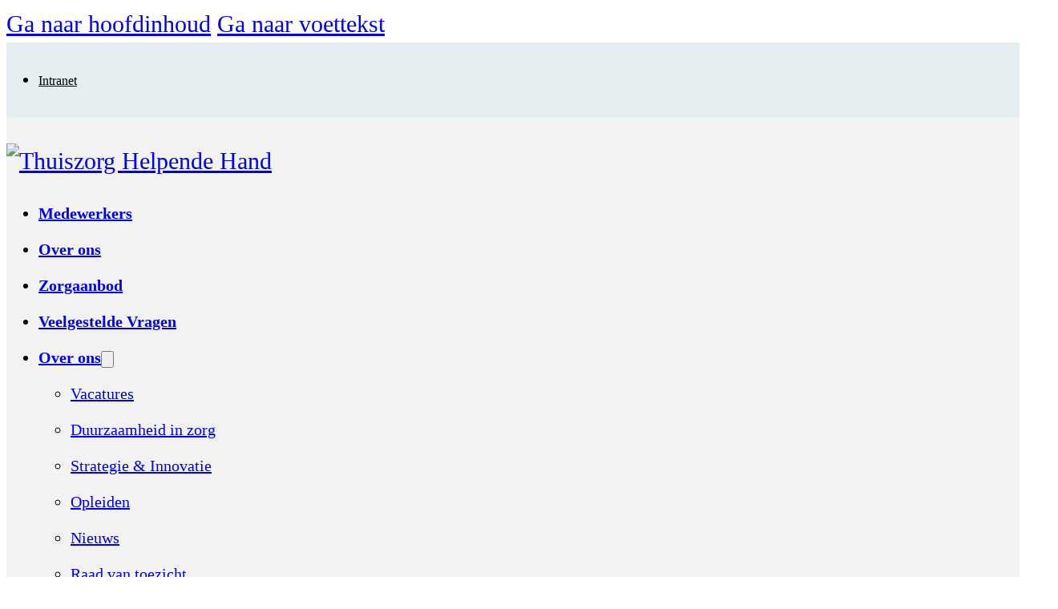

--- FILE ---
content_type: text/html; charset=UTF-8
request_url: https://thuiszorghh.nl/
body_size: 19465
content:
<!DOCTYPE html>
<html lang="nl-NL">
<head>
<meta charset="UTF-8">
<meta name="viewport" content="width=device-width, initial-scale=1">
<title>Thuiszorg Helpende Hand &#8211; Persoonlijke zorg voor jou en je naasten</title>
<meta name='robots' content='max-image-preview:large' />
	<style>img:is([sizes="auto" i], [sizes^="auto," i]) { contain-intrinsic-size: 3000px 1500px }</style>
	
<!-- Google Tag Manager for WordPress by gtm4wp.com -->
<script data-cfasync="false" data-pagespeed-no-defer>
	var gtm4wp_datalayer_name = "dataLayer";
	var dataLayer = dataLayer || [];

	const gtm4wp_scrollerscript_debugmode         = true;
	const gtm4wp_scrollerscript_callbacktime      = 100;
	const gtm4wp_scrollerscript_readerlocation    = 150;
	const gtm4wp_scrollerscript_contentelementid  = "content";
	const gtm4wp_scrollerscript_scannertime       = 60;
</script>
<!-- End Google Tag Manager for WordPress by gtm4wp.com --><link rel="alternate" type="application/rss+xml" title="Thuiszorg Helpende Hand &raquo; feed" href="https://thuiszorghh.nl/feed/" />
<link rel="alternate" type="application/rss+xml" title="Thuiszorg Helpende Hand &raquo; reacties feed" href="https://thuiszorghh.nl/comments/feed/" />
<script>
window._wpemojiSettings = {"baseUrl":"https:\/\/s.w.org\/images\/core\/emoji\/16.0.1\/72x72\/","ext":".png","svgUrl":"https:\/\/s.w.org\/images\/core\/emoji\/16.0.1\/svg\/","svgExt":".svg","source":{"concatemoji":"https:\/\/thuiszorghh.nl\/wp-includes\/js\/wp-emoji-release.min.js?ver=6.8.2"}};
/*! This file is auto-generated */
!function(s,n){var o,i,e;function c(e){try{var t={supportTests:e,timestamp:(new Date).valueOf()};sessionStorage.setItem(o,JSON.stringify(t))}catch(e){}}function p(e,t,n){e.clearRect(0,0,e.canvas.width,e.canvas.height),e.fillText(t,0,0);var t=new Uint32Array(e.getImageData(0,0,e.canvas.width,e.canvas.height).data),a=(e.clearRect(0,0,e.canvas.width,e.canvas.height),e.fillText(n,0,0),new Uint32Array(e.getImageData(0,0,e.canvas.width,e.canvas.height).data));return t.every(function(e,t){return e===a[t]})}function u(e,t){e.clearRect(0,0,e.canvas.width,e.canvas.height),e.fillText(t,0,0);for(var n=e.getImageData(16,16,1,1),a=0;a<n.data.length;a++)if(0!==n.data[a])return!1;return!0}function f(e,t,n,a){switch(t){case"flag":return n(e,"\ud83c\udff3\ufe0f\u200d\u26a7\ufe0f","\ud83c\udff3\ufe0f\u200b\u26a7\ufe0f")?!1:!n(e,"\ud83c\udde8\ud83c\uddf6","\ud83c\udde8\u200b\ud83c\uddf6")&&!n(e,"\ud83c\udff4\udb40\udc67\udb40\udc62\udb40\udc65\udb40\udc6e\udb40\udc67\udb40\udc7f","\ud83c\udff4\u200b\udb40\udc67\u200b\udb40\udc62\u200b\udb40\udc65\u200b\udb40\udc6e\u200b\udb40\udc67\u200b\udb40\udc7f");case"emoji":return!a(e,"\ud83e\udedf")}return!1}function g(e,t,n,a){var r="undefined"!=typeof WorkerGlobalScope&&self instanceof WorkerGlobalScope?new OffscreenCanvas(300,150):s.createElement("canvas"),o=r.getContext("2d",{willReadFrequently:!0}),i=(o.textBaseline="top",o.font="600 32px Arial",{});return e.forEach(function(e){i[e]=t(o,e,n,a)}),i}function t(e){var t=s.createElement("script");t.src=e,t.defer=!0,s.head.appendChild(t)}"undefined"!=typeof Promise&&(o="wpEmojiSettingsSupports",i=["flag","emoji"],n.supports={everything:!0,everythingExceptFlag:!0},e=new Promise(function(e){s.addEventListener("DOMContentLoaded",e,{once:!0})}),new Promise(function(t){var n=function(){try{var e=JSON.parse(sessionStorage.getItem(o));if("object"==typeof e&&"number"==typeof e.timestamp&&(new Date).valueOf()<e.timestamp+604800&&"object"==typeof e.supportTests)return e.supportTests}catch(e){}return null}();if(!n){if("undefined"!=typeof Worker&&"undefined"!=typeof OffscreenCanvas&&"undefined"!=typeof URL&&URL.createObjectURL&&"undefined"!=typeof Blob)try{var e="postMessage("+g.toString()+"("+[JSON.stringify(i),f.toString(),p.toString(),u.toString()].join(",")+"));",a=new Blob([e],{type:"text/javascript"}),r=new Worker(URL.createObjectURL(a),{name:"wpTestEmojiSupports"});return void(r.onmessage=function(e){c(n=e.data),r.terminate(),t(n)})}catch(e){}c(n=g(i,f,p,u))}t(n)}).then(function(e){for(var t in e)n.supports[t]=e[t],n.supports.everything=n.supports.everything&&n.supports[t],"flag"!==t&&(n.supports.everythingExceptFlag=n.supports.everythingExceptFlag&&n.supports[t]);n.supports.everythingExceptFlag=n.supports.everythingExceptFlag&&!n.supports.flag,n.DOMReady=!1,n.readyCallback=function(){n.DOMReady=!0}}).then(function(){return e}).then(function(){var e;n.supports.everything||(n.readyCallback(),(e=n.source||{}).concatemoji?t(e.concatemoji):e.wpemoji&&e.twemoji&&(t(e.twemoji),t(e.wpemoji)))}))}((window,document),window._wpemojiSettings);
</script>
<style id='wp-emoji-styles-inline-css'>

	img.wp-smiley, img.emoji {
		display: inline !important;
		border: none !important;
		box-shadow: none !important;
		height: 1em !important;
		width: 1em !important;
		margin: 0 0.07em !important;
		vertical-align: -0.1em !important;
		background: none !important;
		padding: 0 !important;
	}
</style>
<link rel='stylesheet' id='cmplz-general-css' href='https://thuiszorghh.nl/wp-content/plugins/complianz-gdpr/assets/css/cookieblocker.min.css?ver=1758873265' media='all' />
<link rel='stylesheet' id='bricks-frontend-css' href='https://thuiszorghh.nl/wp-content/themes/bricks/assets/css/frontend-layer.min.css?ver=1756727400' media='all' />
<style id='bricks-frontend-inline-css'>
 .x-hamburger{font:inherit;display:inline-flex;overflow:visible;margin:0;padding:15px;cursor:pointer;transition-timing-function:linear;transition-duration:.3s;transition-property:opacity,filter;text-transform:none;color:inherit;border:0;background-color:transparent}.x-hamburger.is-active:hover,.x-hamburger:hover{opacity:.7}.x-hamburger.is-active .x-hamburger-inner,.x-hamburger.is-active .x-hamburger-inner:after,.x-hamburger.is-active .x-hamburger-inner:before{background-color:var(--x-burger-line-color)}.x-hamburger-box{position:relative;display:inline-block;width:40px;height:24px}.x-hamburger-inner{top:50%;display:block;margin-top:-2px}.x-hamburger-inner,.x-hamburger-inner:after,.x-hamburger-inner:before{position:absolute;width:40px;height:4px;transition-timing-function:ease;transition-duration:.3s;transition-property:transform;border-radius:var(--x-burger-line-radius);background-color:var(--x-burger-line-color)}.x-hamburger-inner:after,.x-hamburger-inner:before{display:block;content:""}.x-hamburger-inner:before{top:-10px}.x-hamburger-inner:after{bottom:-10px}.x-hamburger--3dx .x-hamburger-box{perspective:80px}.x-hamburger--3dx .x-hamburger-inner{transition:transform .4s cubic-bezier(.645,.045,.355,1),background-color 0s cubic-bezier(.645,.045,.355,1) .1s}.x-hamburger--3dx .x-hamburger-inner:after,.x-hamburger--3dx .x-hamburger-inner:before{transition:transform 0s cubic-bezier(.645,.045,.355,1) .1s}.x-hamburger--3dx.is-active .x-hamburger-inner{transform:rotateY(180deg);background-color:transparent!important}.x-hamburger--3dx.is-active .x-hamburger-inner:before{transform:translate3d(0,10px,0) rotate(45deg)}.x-hamburger--3dx.is-active .x-hamburger-inner:after{transform:translate3d(0,-10px,0) rotate(-45deg)}.x-hamburger--3dx-r .x-hamburger-box{perspective:80px}.x-hamburger--3dx-r .x-hamburger-inner{transition:transform .4s cubic-bezier(.645,.045,.355,1),background-color 0s cubic-bezier(.645,.045,.355,1) .1s}.x-hamburger--3dx-r .x-hamburger-inner:after,.x-hamburger--3dx-r .x-hamburger-inner:before{transition:transform 0s cubic-bezier(.645,.045,.355,1) .1s}.x-hamburger--3dx-r.is-active .x-hamburger-inner{transform:rotateY(-180deg);background-color:transparent!important}.x-hamburger--3dx-r.is-active .x-hamburger-inner:before{transform:translate3d(0,10px,0) rotate(45deg)}.x-hamburger--3dx-r.is-active .x-hamburger-inner:after{transform:translate3d(0,-10px,0) rotate(-45deg)}.x-hamburger--3dy .x-hamburger-box{perspective:80px}.x-hamburger--3dy .x-hamburger-inner{transition:transform .4s cubic-bezier(.645,.045,.355,1),background-color 0s cubic-bezier(.645,.045,.355,1) .1s}.x-hamburger--3dy .x-hamburger-inner:after,.x-hamburger--3dy .x-hamburger-inner:before{transition:transform 0s cubic-bezier(.645,.045,.355,1) .1s}.x-hamburger--3dy.is-active .x-hamburger-inner{transform:rotateX(-180deg);background-color:transparent!important}.x-hamburger--3dy.is-active .x-hamburger-inner:before{transform:translate3d(0,10px,0) rotate(45deg)}.x-hamburger--3dy.is-active .x-hamburger-inner:after{transform:translate3d(0,-10px,0) rotate(-45deg)}.x-hamburger--3dy-r .x-hamburger-box{perspective:80px}.x-hamburger--3dy-r .x-hamburger-inner{transition:transform .4s cubic-bezier(.645,.045,.355,1),background-color 0s cubic-bezier(.645,.045,.355,1) .1s}.x-hamburger--3dy-r .x-hamburger-inner:after,.x-hamburger--3dy-r .x-hamburger-inner:before{transition:transform 0s cubic-bezier(.645,.045,.355,1) .1s}.x-hamburger--3dy-r.is-active .x-hamburger-inner{transform:rotateX(180deg);background-color:transparent!important}.x-hamburger--3dy-r.is-active .x-hamburger-inner:before{transform:translate3d(0,10px,0) rotate(45deg)}.x-hamburger--3dy-r.is-active .x-hamburger-inner:after{transform:translate3d(0,-10px,0) rotate(-45deg)}.x-hamburger--3dxy .x-hamburger-box{perspective:80px}.x-hamburger--3dxy .x-hamburger-inner{transition:transform .4s cubic-bezier(.645,.045,.355,1),background-color 0s cubic-bezier(.645,.045,.355,1) .1s}.x-hamburger--3dxy .x-hamburger-inner:after,.x-hamburger--3dxy .x-hamburger-inner:before{transition:transform 0s cubic-bezier(.645,.045,.355,1) .1s}.x-hamburger--3dxy.is-active .x-hamburger-inner{transform:rotateX(180deg) rotateY(180deg);background-color:transparent!important}.x-hamburger--3dxy.is-active .x-hamburger-inner:before{transform:translate3d(0,10px,0) rotate(45deg)}.x-hamburger--3dxy.is-active .x-hamburger-inner:after{transform:translate3d(0,-10px,0) rotate(-45deg)}.x-hamburger--3dxy-r .x-hamburger-box{perspective:80px}.x-hamburger--3dxy-r .x-hamburger-inner{transition:transform .4s cubic-bezier(.645,.045,.355,1),background-color 0s cubic-bezier(.645,.045,.355,1) .1s}.x-hamburger--3dxy-r .x-hamburger-inner:after,.x-hamburger--3dxy-r .x-hamburger-inner:before{transition:transform 0s cubic-bezier(.645,.045,.355,1) .1s}.x-hamburger--3dxy-r.is-active .x-hamburger-inner{transform:rotateX(180deg) rotateY(180deg) rotate(-180deg);background-color:transparent!important}.x-hamburger--3dxy-r.is-active .x-hamburger-inner:before{transform:translate3d(0,10px,0) rotate(45deg)}.x-hamburger--3dxy-r.is-active .x-hamburger-inner:after{transform:translate3d(0,-10px,0) rotate(-45deg)}.x-hamburger--arrow.is-active .x-hamburger-inner:before{transform:translate3d(-8px,0,0) rotate(-45deg) scaleX(.7)}.x-hamburger--arrow.is-active .x-hamburger-inner:after{transform:translate3d(-8px,0,0) rotate(45deg) scaleX(.7)}.x-hamburger--arrow-r.is-active .x-hamburger-inner:before{transform:translate3d(8px,0,0) rotate(45deg) scaleX(.7)}.x-hamburger--arrow-r.is-active .x-hamburger-inner:after{transform:translate3d(8px,0,0) rotate(-45deg) scaleX(.7)}.x-hamburger--arrowalt .x-hamburger-inner:before{transition:top .1s ease .1s,transform .1s cubic-bezier(.165,.84,.44,1)}.x-hamburger--arrowalt .x-hamburger-inner:after{transition:bottom .1s ease .1s,transform .1s cubic-bezier(.165,.84,.44,1)}.x-hamburger--arrowalt.is-active .x-hamburger-inner:before{top:0;transition:top .1s ease,transform .1s cubic-bezier(.895,.03,.685,.22) .1s;transform:translate3d(-8px,-10px,0) rotate(-45deg) scaleX(.7)}.x-hamburger--arrowalt.is-active .x-hamburger-inner:after{bottom:0;transition:bottom .1s ease,transform .1s cubic-bezier(.895,.03,.685,.22) .1s;transform:translate3d(-8px,10px,0) rotate(45deg) scaleX(.7)}.x-hamburger--arrowalt-r .x-hamburger-inner:before{transition:top .1s ease .1s,transform .1s cubic-bezier(.165,.84,.44,1)}.x-hamburger--arrowalt-r .x-hamburger-inner:after{transition:bottom .1s ease .1s,transform .1s cubic-bezier(.165,.84,.44,1)}.x-hamburger--arrowalt-r.is-active .x-hamburger-inner:before{top:0;transition:top .1s ease,transform .1s cubic-bezier(.895,.03,.685,.22) .1s;transform:translate3d(8px,-10px,0) rotate(45deg) scaleX(.7)}.x-hamburger--arrowalt-r.is-active .x-hamburger-inner:after{bottom:0;transition:bottom .1s ease,transform .1s cubic-bezier(.895,.03,.685,.22) .1s;transform:translate3d(8px,10px,0) rotate(-45deg) scaleX(.7)}.x-hamburger--arrowturn.is-active .x-hamburger-inner{transform:rotate(-180deg)}.x-hamburger--arrowturn.is-active .x-hamburger-inner:before{transform:translate3d(8px,0,0) rotate(45deg) scaleX(.7)}.x-hamburger--arrowturn.is-active .x-hamburger-inner:after{transform:translate3d(8px,0,0) rotate(-45deg) scaleX(.7)}.x-hamburger--arrowturn-r.is-active .x-hamburger-inner{transform:rotate(-180deg)}.x-hamburger--arrowturn-r.is-active .x-hamburger-inner:before{transform:translate3d(-8px,0,0) rotate(-45deg) scaleX(.7)}.x-hamburger--arrowturn-r.is-active .x-hamburger-inner:after{transform:translate3d(-8px,0,0) rotate(45deg) scaleX(.7)}.x-hamburger--boring .x-hamburger-inner,.x-hamburger--boring .x-hamburger-inner:after,.x-hamburger--boring .x-hamburger-inner:before{transition-property:none}.x-hamburger--boring.is-active .x-hamburger-inner{transform:rotate(45deg)}.x-hamburger--boring.is-active .x-hamburger-inner:before{top:0;opacity:0}.x-hamburger--boring.is-active .x-hamburger-inner:after{bottom:0;transform:rotate(-90deg)}.x-hamburger--collapse .x-hamburger-inner{top:auto;bottom:0;transition-delay:.13s;transition-timing-function:cubic-bezier(.55,.055,.675,.19);transition-duration:.13s}.x-hamburger--collapse .x-hamburger-inner:after{top:-20px;transition:top .2s cubic-bezier(.33333,.66667,.66667,1) .2s,opacity .1s linear}.x-hamburger--collapse .x-hamburger-inner:before{transition:top .12s cubic-bezier(.33333,.66667,.66667,1) .2s,transform .13s cubic-bezier(.55,.055,.675,.19)}.x-hamburger--collapse.is-active .x-hamburger-inner{transition-delay:.22s;transition-timing-function:cubic-bezier(.215,.61,.355,1);transform:translate3d(0,-10px,0) rotate(-45deg)}.x-hamburger--collapse.is-active .x-hamburger-inner:after{top:0;transition:top .2s cubic-bezier(.33333,0,.66667,.33333),opacity .1s linear .22s;opacity:0}.x-hamburger--collapse.is-active .x-hamburger-inner:before{top:0;transition:top .1s cubic-bezier(.33333,0,.66667,.33333) .16s,transform .13s cubic-bezier(.215,.61,.355,1) .25s;transform:rotate(-90deg)}.x-hamburger--collapse-r .x-hamburger-inner{top:auto;bottom:0;transition-delay:.13s;transition-timing-function:cubic-bezier(.55,.055,.675,.19);transition-duration:.13s}.x-hamburger--collapse-r .x-hamburger-inner:after{top:-20px;transition:top .2s cubic-bezier(.33333,.66667,.66667,1) .2s,opacity .1s linear}.x-hamburger--collapse-r .x-hamburger-inner:before{transition:top .12s cubic-bezier(.33333,.66667,.66667,1) .2s,transform .13s cubic-bezier(.55,.055,.675,.19)}.x-hamburger--collapse-r.is-active .x-hamburger-inner{transition-delay:.22s;transition-timing-function:cubic-bezier(.215,.61,.355,1);transform:translate3d(0,-10px,0) rotate(45deg)}.x-hamburger--collapse-r.is-active .x-hamburger-inner:after{top:0;transition:top .2s cubic-bezier(.33333,0,.66667,.33333),opacity .1s linear .22s;opacity:0}.x-hamburger--collapse-r.is-active .x-hamburger-inner:before{top:0;transition:top .1s cubic-bezier(.33333,0,.66667,.33333) .16s,transform .13s cubic-bezier(.215,.61,.355,1) .25s;transform:rotate(90deg)}.x-hamburger--elastic .x-hamburger-inner{top:2px;transition-timing-function:cubic-bezier(.68,-.55,.265,1.55);transition-duration:.275s}.x-hamburger--elastic .x-hamburger-inner:before{top:10px;transition:opacity .125s ease .275s}.x-hamburger--elastic .x-hamburger-inner:after{top:20px;transition:transform .275s cubic-bezier(.68,-.55,.265,1.55)}.x-hamburger--elastic.is-active .x-hamburger-inner{transition-delay:75ms;transform:translate3d(0,10px,0) rotate(135deg)}.x-hamburger--elastic.is-active .x-hamburger-inner:before{transition-delay:0s;opacity:0}.x-hamburger--elastic.is-active .x-hamburger-inner:after{transition-delay:75ms;transform:translate3d(0,-20px,0) rotate(-270deg)}.x-hamburger--elastic-r .x-hamburger-inner{top:2px;transition-timing-function:cubic-bezier(.68,-.55,.265,1.55);transition-duration:.275s}.x-hamburger--elastic-r .x-hamburger-inner:before{top:10px;transition:opacity .125s ease .275s}.x-hamburger--elastic-r .x-hamburger-inner:after{top:20px;transition:transform .275s cubic-bezier(.68,-.55,.265,1.55)}.x-hamburger--elastic-r.is-active .x-hamburger-inner{transition-delay:75ms;transform:translate3d(0,10px,0) rotate(-135deg)}.x-hamburger--elastic-r.is-active .x-hamburger-inner:before{transition-delay:0s;opacity:0}.x-hamburger--elastic-r.is-active .x-hamburger-inner:after{transition-delay:75ms;transform:translate3d(0,-20px,0) rotate(270deg)}.x-hamburger--emphatic{overflow:hidden}.x-hamburger--emphatic .x-hamburger-inner{transition:background-color .125s ease-in .175s}.x-hamburger--emphatic .x-hamburger-inner:before{left:0;transition:transform .125s cubic-bezier(.6,.04,.98,.335),top .05s linear .125s,left .125s ease-in .175s}.x-hamburger--emphatic .x-hamburger-inner:after{top:10px;right:0;transition:transform .125s cubic-bezier(.6,.04,.98,.335),top .05s linear .125s,right .125s ease-in .175s}.x-hamburger--emphatic.is-active .x-hamburger-inner{transition-delay:0s;transition-timing-function:ease-out;background-color:transparent!important}.x-hamburger--emphatic.is-active .x-hamburger-inner:before{top:-80px;left:-80px;transition:left .125s ease-out,top .05s linear .125s,transform .125s cubic-bezier(.075,.82,.165,1) .175s;transform:translate3d(80px,80px,0) rotate(45deg)}.x-hamburger--emphatic.is-active .x-hamburger-inner:after{top:-80px;right:-80px;transition:right .125s ease-out,top .05s linear .125s,transform .125s cubic-bezier(.075,.82,.165,1) .175s;transform:translate3d(-80px,80px,0) rotate(-45deg)}.x-hamburger--emphatic-r{overflow:hidden}.x-hamburger--emphatic-r .x-hamburger-inner{transition:background-color .125s ease-in .175s}.x-hamburger--emphatic-r .x-hamburger-inner:before{left:0;transition:transform .125s cubic-bezier(.6,.04,.98,.335),top .05s linear .125s,left .125s ease-in .175s}.x-hamburger--emphatic-r .x-hamburger-inner:after{top:10px;right:0;transition:transform .125s cubic-bezier(.6,.04,.98,.335),top .05s linear .125s,right .125s ease-in .175s}.x-hamburger--emphatic-r.is-active .x-hamburger-inner{transition-delay:0s;transition-timing-function:ease-out;background-color:transparent!important}.x-hamburger--emphatic-r.is-active .x-hamburger-inner:before{top:80px;left:-80px;transition:left .125s ease-out,top .05s linear .125s,transform .125s cubic-bezier(.075,.82,.165,1) .175s;transform:translate3d(80px,-80px,0) rotate(-45deg)}.x-hamburger--emphatic-r.is-active .x-hamburger-inner:after{top:80px;right:-80px;transition:right .125s ease-out,top .05s linear .125s,transform .125s cubic-bezier(.075,.82,.165,1) .175s;transform:translate3d(-80px,-80px,0) rotate(45deg)}.x-hamburger--minus .x-hamburger-inner:after,.x-hamburger--minus .x-hamburger-inner:before{transition:bottom .08s ease-out 0s,top .08s ease-out 0s,opacity 0s linear}.x-hamburger--minus.is-active .x-hamburger-inner:after,.x-hamburger--minus.is-active .x-hamburger-inner:before{transition:bottom .08s ease-out,top .08s ease-out,opacity 0s linear .08s;opacity:0}.x-hamburger--minus.is-active .x-hamburger-inner:before{top:0}.x-hamburger--minus.is-active .x-hamburger-inner:after{bottom:0}.x-hamburger--slider .x-hamburger-inner{top:2px}.x-hamburger--slider .x-hamburger-inner:before{top:10px;transition-timing-function:ease;transition-duration:.4s;transition-property:transform,opacity}.x-hamburger--slider .x-hamburger-inner:after{top:20px}.x-hamburger--slider.is-active .x-hamburger-inner{transform:translate3d(0,10px,0) rotate(45deg)}.x-hamburger--slider.is-active .x-hamburger-inner:before{transform:rotate(-45deg) translate3d(-5.71429px,-6px,0);opacity:0}.x-hamburger--slider.is-active .x-hamburger-inner:after{transform:translate3d(0,-20px,0) rotate(-90deg)}.x-hamburger--slider-r .x-hamburger-inner{top:2px}.x-hamburger--slider-r .x-hamburger-inner:before{top:10px;transition-timing-function:ease;transition-duration:.4s;transition-property:transform,opacity}.x-hamburger--slider-r .x-hamburger-inner:after{top:20px}.x-hamburger--slider-r.is-active .x-hamburger-inner{transform:translate3d(0,10px,0) rotate(-45deg)}.x-hamburger--slider-r.is-active .x-hamburger-inner:before{transform:rotate(45deg) translate3d(5.71429px,-6px,0);opacity:0}.x-hamburger--slider-r.is-active .x-hamburger-inner:after{transform:translate3d(0,-20px,0) rotate(90deg)}.x-hamburger--spin .x-hamburger-inner{transition-timing-function:cubic-bezier(.55,.055,.675,.19);transition-duration:.22s}.x-hamburger--spin .x-hamburger-inner:before{transition:top .1s ease-in .25s,opacity .1s ease-in}.x-hamburger--spin .x-hamburger-inner:after{transition:bottom .1s ease-in .25s,transform .22s cubic-bezier(.55,.055,.675,.19)}.x-hamburger--spin.is-active .x-hamburger-inner{transition-delay:.12s;transition-timing-function:cubic-bezier(.215,.61,.355,1);transform:rotate(225deg)}.x-hamburger--spin.is-active .x-hamburger-inner:before{top:0;transition:top .1s ease-out,opacity .1s ease-out .12s;opacity:0}.x-hamburger--spin.is-active .x-hamburger-inner:after{bottom:0;transition:bottom .1s ease-out,transform .22s cubic-bezier(.215,.61,.355,1) .12s;transform:rotate(-90deg)}.x-hamburger--spin-r .x-hamburger-inner{transition-timing-function:cubic-bezier(.55,.055,.675,.19);transition-duration:.22s}.x-hamburger--spin-r .x-hamburger-inner:before{transition:top .1s ease-in .25s,opacity .1s ease-in}.x-hamburger--spin-r .x-hamburger-inner:after{transition:bottom .1s ease-in .25s,transform .22s cubic-bezier(.55,.055,.675,.19)}.x-hamburger--spin-r.is-active .x-hamburger-inner{transition-delay:.12s;transition-timing-function:cubic-bezier(.215,.61,.355,1);transform:rotate(-225deg)}.x-hamburger--spin-r.is-active .x-hamburger-inner:before{top:0;transition:top .1s ease-out,opacity .1s ease-out .12s;opacity:0}.x-hamburger--spin-r.is-active .x-hamburger-inner:after{bottom:0;transition:bottom .1s ease-out,transform .22s cubic-bezier(.215,.61,.355,1) .12s;transform:rotate(90deg)}.x-hamburger--spring .x-hamburger-inner{top:2px;transition:background-color 0s linear .13s}.x-hamburger--spring .x-hamburger-inner:before{top:10px;transition:top .1s cubic-bezier(.33333,.66667,.66667,1) .2s,transform .13s cubic-bezier(.55,.055,.675,.19)}.x-hamburger--spring .x-hamburger-inner:after{top:20px;transition:top .2s cubic-bezier(.33333,.66667,.66667,1) .2s,transform .13s cubic-bezier(.55,.055,.675,.19)}.x-hamburger--spring.is-active .x-hamburger-inner{transition-delay:.22s;background-color:transparent!important}.x-hamburger--spring.is-active .x-hamburger-inner:before{top:0;transition:top .1s cubic-bezier(.33333,0,.66667,.33333) .4s,transform .13s cubic-bezier(.215,.61,.355,1) .22s;transform:translate3d(0,10px,0) rotate(45deg)}.x-hamburger--spring.is-active .x-hamburger-inner:after{top:0;transition:top .2s cubic-bezier(.33333,0,.66667,.33333),transform .13s cubic-bezier(.215,.61,.355,1) .22s;transform:translate3d(0,10px,0) rotate(-45deg)}.x-hamburger--spring-r .x-hamburger-inner{top:auto;bottom:0;transition-delay:0s;transition-timing-function:cubic-bezier(.55,.055,.675,.19);transition-duration:.13s}.x-hamburger--spring-r .x-hamburger-inner:after{top:-20px;transition:top .2s cubic-bezier(.33333,.66667,.66667,1) .2s,opacity 0s linear}.x-hamburger--spring-r .x-hamburger-inner:before{transition:top .1s cubic-bezier(.33333,.66667,.66667,1) .2s,transform .13s cubic-bezier(.55,.055,.675,.19)}.x-hamburger--spring-r.is-active .x-hamburger-inner{transition-delay:.22s;transition-timing-function:cubic-bezier(.215,.61,.355,1);transform:translate3d(0,-10px,0) rotate(-45deg)}.x-hamburger--spring-r.is-active .x-hamburger-inner:after{top:0;transition:top .2s cubic-bezier(.33333,0,.66667,.33333),opacity 0s linear .22s;opacity:0}.x-hamburger--spring-r.is-active .x-hamburger-inner:before{top:0;transition:top .1s cubic-bezier(.33333,0,.66667,.33333) .4s,transform .13s cubic-bezier(.215,.61,.355,1) .22s;transform:rotate(90deg)}.x-hamburger--stand .x-hamburger-inner{transition:transform 75ms cubic-bezier(.55,.055,.675,.19) .4s,background-color 0s linear 75ms}.x-hamburger--stand .x-hamburger-inner:before{transition:top 75ms ease-in 75ms,transform 75ms cubic-bezier(.55,.055,.675,.19) 0s}.x-hamburger--stand .x-hamburger-inner:after{transition:bottom 75ms ease-in 75ms,transform 75ms cubic-bezier(.55,.055,.675,.19) 0s}.x-hamburger--stand.is-active .x-hamburger-inner{transition:transform 75ms cubic-bezier(.215,.61,.355,1) 0s,background-color 0s linear .4s;transform:rotate(90deg);background-color:transparent!important}.x-hamburger--stand.is-active .x-hamburger-inner:before{top:0;transition:top 75ms ease-out .1s,transform 75ms cubic-bezier(.215,.61,.355,1) .4s;transform:rotate(-45deg)}.x-hamburger--stand.is-active .x-hamburger-inner:after{bottom:0;transition:bottom 75ms ease-out .1s,transform 75ms cubic-bezier(.215,.61,.355,1) .4s;transform:rotate(45deg)}.x-hamburger--stand-r .x-hamburger-inner{transition:transform 75ms cubic-bezier(.55,.055,.675,.19) .4s,background-color 0s linear 75ms}.x-hamburger--stand-r .x-hamburger-inner:before{transition:top 75ms ease-in 75ms,transform 75ms cubic-bezier(.55,.055,.675,.19) 0s}.x-hamburger--stand-r .x-hamburger-inner:after{transition:bottom 75ms ease-in 75ms,transform 75ms cubic-bezier(.55,.055,.675,.19) 0s}.x-hamburger--stand-r.is-active .x-hamburger-inner{transition:transform 75ms cubic-bezier(.215,.61,.355,1) 0s,background-color 0s linear .4s;transform:rotate(-90deg);background-color:transparent!important}.x-hamburger--stand-r.is-active .x-hamburger-inner:before{top:0;transition:top 75ms ease-out .1s,transform 75ms cubic-bezier(.215,.61,.355,1) .4s;transform:rotate(-45deg)}.x-hamburger--stand-r.is-active .x-hamburger-inner:after{bottom:0;transition:bottom 75ms ease-out .1s,transform 75ms cubic-bezier(.215,.61,.355,1) .4s;transform:rotate(45deg)}.x-hamburger--squeeze .x-hamburger-inner{transition-timing-function:cubic-bezier(.55,.055,.675,.19);transition-duration:75ms}.x-hamburger--squeeze .x-hamburger-inner:before{transition:top 75ms ease .12s,opacity 75ms ease}.x-hamburger--squeeze .x-hamburger-inner:after{transition:bottom 75ms ease .12s,transform 75ms cubic-bezier(.55,.055,.675,.19)}.x-hamburger--squeeze.is-active .x-hamburger-inner{transition-delay:.12s;transition-timing-function:cubic-bezier(.215,.61,.355,1);transform:rotate(45deg)}.x-hamburger--squeeze.is-active .x-hamburger-inner:before{top:0;transition:top 75ms ease,opacity 75ms ease .12s;opacity:0}.x-hamburger--squeeze.is-active .x-hamburger-inner:after{bottom:0;transition:bottom 75ms ease,transform 75ms cubic-bezier(.215,.61,.355,1) .12s;transform:rotate(-90deg)}.x-hamburger--vortex .x-hamburger-inner{transition-timing-function:cubic-bezier(.19,1,.22,1);transition-duration:.2s}.x-hamburger--vortex .x-hamburger-inner:after,.x-hamburger--vortex .x-hamburger-inner:before{transition-delay:.1s;transition-timing-function:linear;transition-duration:0s}.x-hamburger--vortex .x-hamburger-inner:before{transition-property:top,opacity}.x-hamburger--vortex .x-hamburger-inner:after{transition-property:bottom,transform}.x-hamburger--vortex.is-active .x-hamburger-inner{transition-timing-function:cubic-bezier(.19,1,.22,1);transform:rotate(765deg)}.x-hamburger--vortex.is-active .x-hamburger-inner:after,.x-hamburger--vortex.is-active .x-hamburger-inner:before{transition-delay:0s}.x-hamburger--vortex.is-active .x-hamburger-inner:before{top:0;opacity:0}.x-hamburger--vortex.is-active .x-hamburger-inner:after{bottom:0;transform:rotate(90deg)}.x-hamburger--vortex-r .x-hamburger-inner{transition-timing-function:cubic-bezier(.19,1,.22,1);transition-duration:.2s}.x-hamburger--vortex-r .x-hamburger-inner:after,.x-hamburger--vortex-r .x-hamburger-inner:before{transition-delay:.1s;transition-timing-function:linear;transition-duration:0s}.x-hamburger--vortex-r .x-hamburger-inner:before{transition-property:top,opacity}.x-hamburger--vortex-r .x-hamburger-inner:after{transition-property:bottom,transform}.x-hamburger--vortex-r.is-active .x-hamburger-inner{transition-timing-function:cubic-bezier(.19,1,.22,1);transform:rotate(-765deg)}.x-hamburger--vortex-r.is-active .x-hamburger-inner:after,.x-hamburger--vortex-r.is-active .x-hamburger-inner:before{transition-delay:0s}.x-hamburger--vortex-r.is-active .x-hamburger-inner:before{top:0;opacity:0}.x-hamburger--vortex-r.is-active .x-hamburger-inner:after{bottom:0;transform:rotate(-90deg)}:root { --x-burger-size: 0.8; --x-burger-line-height: 4px; --x-burger-line-color: currentColor;--x-burger-line-radius: 4px;--x-burger-line-color-active: var(--x-burger-line-color);}.brxe-xburgertrigger { background: none;color: inherit;display: inline-flex;outline: none; cursor: pointer; padding: 10px;line-height: 1;-webkit-tap-highlight-color: transparent;align-items: center;}.brxe-xburgertrigger[class*=brxe-] { width: auto;}.x-hamburger-box {display:flex; background: none;pointer-events: none;transform: scale(var(--x-burger-size));-webkit-transform: scale(var(--x-burger-size));color: var(--x-burger-line-color);}.x-hamburger-box.is-active .x-hamburger-inner {background-color: var(--x-burger-line-color-active);}.brxe-xburgertrigger .x-hamburger-inner:before,.brxe-xburgertrigger .x-hamburger-inner:after {height: inherit;background-color: inherit;}.x-hamburger-inner {height: var(--x-burger-line-height);}
:root { --x-offcanvas-duration: 300ms;}.x-offcanvas_inner { background: #fff; -webkit-box-orient: vertical; -webkit-box-direction: normal; -ms-flex-direction: column; flex-direction: column; position: fixed; height: 100vh; max-width: 100%; width: 300px; overflow-x: hidden; top: 0; left: 0; padding: 30px; z-index: 1000; pointer-events: auto; display: none;}.x-offcanvas_ready { -webkit-transition: -webkit-transform var(--x-offcanvas-duration) cubic-bezier(0.77,0,0.175,1),box-shadow var(--x-offcanvas-duration) cubic-bezier(0.77,0,0.175,1); transition: transform var(--x-offcanvas-duration) cubic-bezier(0.77,0,0.175,1),box-shadow var(--x-offcanvas-duration) cubic-bezier(0.77,0,0.175,1),opacity var(--x-offcanvas-duration) cubic-bezier(0.77,0,0.175,1); -o-transition: -o-transform var(--x-offcanvas-duration) cubic-bezier(0.77,0,0.175,1),box-shadow var(--x-offcanvas-duration) cubic-bezier(0.77,0,0.175,1); display: -webkit-box; display: -ms-flexbox; display: flex;}.x-offcanvas_backdrop { background: rgba(0,0,0,.5); position: fixed; top: 0; left: 0; right: 0; bottom: 0; opacity: 0; visibility: hidden; -webkit-transition: all var(--x-offcanvas-duration) cubic-bezier(0.77,0,0.175,1); -o-transition: all var(--x-offcanvas-duration) cubic-bezier(0.77,0,0.175,1); transition: all var(--x-offcanvas-duration) cubic-bezier(0.77,0,0.175,1); pointer-events: auto; z-index: 1000; display: none;}.x-offcanvas_ready + .x-offcanvas_backdrop { display: block;}.x-offcanvas_inner { z-index: 1001;}.x-offcanvas_inner[aria-hidden="false"] + .x-offcanvas_backdrop { opacity: 1; visibility: visible;}.x-offcanvas_inner.x-offcanvas_left { left: 0; right: auto; height: 100vh!important;}.x-offcanvas_inner.x-offcanvas_left[aria-hidden="true"] { transform: translateX(-100%); -webkit-transform: translateX(-100%);}.x-offcanvas_inner.x-offcanvas_right { right: 0; left: auto; height: 100vh!important;}.x-offcanvas_inner.x-offcanvas_right[aria-hidden="true"] { transform: translateX(100%); -webkit-transform: translateX(100%);}.x-offcanvas_inner.x-offcanvas_top { top: 0; bottom: auto; right: 0; left: 0; width: 100%!important;}.x-offcanvas_inner.x-offcanvas_top[aria-hidden="true"] { transform: translateY(-100%); -webkit-transform: translateY(-100%);}.x-offcanvas_inner.x-offcanvas_bottom { top: auto; bottom: 0; right: 0; left: 0; width: 100%!important;}.x-offcanvas_inner.x-offcanvas_bottom[aria-hidden="true"] { transform: translateY(100%); -webkit-transform: translateY(100%);}body.admin-bar .x-offcanvas_backdrop { margin-top: var(--wp-admin--admin-bar--height);}body.bricks-is-frontend .x-offcanvas_inner:focus { outline: none;}.admin-bar .x-offcanvas_inner { margin-top: var(--wp-admin--admin-bar--height);}.x-offcanvas_inner > div { max-width: 100%;}html[class*="x-offcanvas_prevent-scroll"],html[class*="x-offcanvas_prevent-scroll"] > body { overflow: hidden;}.x-offcanvas_inner[aria-hidden="true"][data-type="fade"] { opacity: 0; visibility: hidden; transform: none!important; transition: all var(--x-offcanvas-duration) cubic-bezier(0.77,0,0.175,1)}.x-offcanvas_inner[aria-hidden="false"][data-type="fade"] { opacity: 1; visibility: visible; transform: none!important;}@media (prefers-reduced-motion: reduce) { .x-offcanvas[data-x-offcanvas*=notransition] .x-offcanvas_backdrop, .x-offcanvas[data-x-offcanvas*=notransition] .x-offcanvas_inner { transition: none; } .x-offcanvas[data-x-offcanvas*=fade] .x-offcanvas_inner[aria-hidden="true"] { opacity: 0; visibility: hidden; transform: none!important; } .x-offcanvas[data-x-offcanvas*=fade].x-offcanvas_inner[aria-hidden="false"] { opacity: 1; visibility: visible; transform: none!important; }}@supports (padding-top: env(safe-area-inset-top)) { .x-offcanvas_inner.x-offcanvas_left { --safe-area-inset-bottom: env(safe-area-inset-bottom); height: calc(100% + var(--safe-area-inset-bottom))!important; } .x-offcanvas_inner.x-offcanvas_right { --safe-area-inset-bottom: env(safe-area-inset-bottom); height: calc(100% + var(--safe-area-inset-bottom))!important; } }.admin-bar .x-offcanvas_inner.x-offcanvas_left { left: 0; right: auto; height: auto!important; bottom: 0;}.admin-bar .x-offcanvas_inner.x-offcanvas_right { right: 0; left: auto; height: auto!important; bottom: 0;}component.x-offcanvas,.x-offcanvas[data-id] { transform: none!important;}component.x-offcanvas.is-empty { min-width: 0; min-height: 0;}component > .x-offcanvas_inner,.x-offcanvas[data-id] .x-offcanvas_inner { display: flex;}component > .x-offcanvas_backdrop,.x-offcanvas[data-id] .x-offcanvas_backdrop { display: block;}.brx-body.iframe .x-offcanvas_inner { transform: none;}.brx-body.iframe div[data-x-offcanvas]:not([data-id]) { display: none;}.brx-body.iframe .x-offcanvas > div:nth-child(3) { display: none;}.brx-body.iframe .x-offcanvas_backdrop { opacity: 1; visibility: visible;}
:root { --x-toc-type: decimal; --x-toc-typetwo: decimal; --x-toc-typethree: decimal; --x-toc-typefour: decimal; --x-toc-typefive: decimal; --x-toc-duration: 300ms; --x-toc-suffix: ''; --x-toc-seperator: '.';}.brxe-xtableofcontents { width: 100%; overflow: hidden;}[data-x-toc] { position: relative;}.x-toc_header { display: flex; align-items: center; flex-direction: row; justify-content: space-between; padding: 10px; cursor: pointer; line-height: 1;} .x-toc_header-icon { font-size: .8em;}.x-toc_header-icon > * { transition: transform 0.4s ease;}.x-toc_header[aria-expanded=true] .x-toc_header-icon > * { transform: rotateX(180deg);}.brxe-xtableofcontents ::marker { content: none; display: none;}.brxe-xtableofcontents > .x-toc_list { overflow: hidden; position: relative;}.brxe-xtableofcontents > .x-toc_list li { list-style: none; }.x-toc_list .x-toc_list { padding-inline-start: 10px;}.x-toc_list-item { -webkit-column-break-inside: avoid; -moz-column-break-inside: avoid; break-inside: avoid; }a.x-toc_link { color: currentColor; height: 100%; padding: 0 10px; display: block;}.x-toc_collapsible { max-height: 1000px; overflow: hidden; transition: all 300ms ease-in-out;}.x-toc_collapsed { max-height: 0;}.x-toc_position-fixed { position: fixed !important; top: 0;}.x-toc_active-link { font-weight: 700;}.brxe-xtableofcontents[data-x-toc*=border] .x-toc_link::before { background-color: #eee; content: " "; display: inline-block; height: inherit; left: 0; margin-top: -1px; position: absolute; width: 2px;}:where(body.rtl) .brxe-xtableofcontents[data-x-toc*=border] .x-toc_link::before { left: unset; right: 0;}.brxe-xtableofcontents[data-x-toc*=border] .x-toc_active-link::before { background-color: #54bc4b;}.x-toc_list { margin: 0; padding: 0; list-style-type: none; list-style-position: inside; counter-reset: x_toc_items; }.brxe-xtableofcontents[data-x-toc*=counter] .x-toc_link:before { content: counters(x_toc_items,'', var(--x-toc-type)) '' var(--x-toc-suffix) ' ';}.brxe-xtableofcontents[data-x-toc*=counter] .x-toc_list .x-toc_list .x-toc_link:before { content: counter(x_toc_items, var(--x-toc-type)) '' var(--x-toc-seperator) '' counter(x_toc_itemstwo, var(--x-toc-typetwo)) '' var(--x-toc-suffix) ' ';}.brxe-xtableofcontents[data-x-toc*=counter] .x-toc_list .x-toc_list .x-toc_list .x-toc_link:before { content: counter(x_toc_items, var(--x-toc-type)) '' var(--x-toc-seperator) '' counter(x_toc_itemstwo, var(--x-toc-typetwo)) '' var(--x-toc-seperator) '' counter(x_toc_itemsthree, var(--x-toc-typethree)) '' var(--x-toc-suffix) ' ';}.brxe-xtableofcontents[data-x-toc*=counter] .x-toc_list .x-toc_list .x-toc_list .x-toc_list .x-toc_link:before { content: counter(x_toc_items, var(--x-toc-type)) '' var(--x-toc-seperator) '' counter(x_toc_itemstwo, var(--x-toc-typetwo)) '' var(--x-toc-seperator) '' counter(x_toc_itemsthree, var(--x-toc-typethree)) '' var(--x-toc-seperator) '' counter(x_toc_items, var(--x-toc-typefour)) '' var(--x-toc-suffix) ' ';}.brxe-xtableofcontents[data-x-toc*=counter] .x-toc_list .x-toc_list { counter-reset: x_toc_itemstwo;}.brxe-xtableofcontents[data-x-toc*=counter] .x-toc_list .x-toc_list .x-toc_list { counter-reset: x_toc_itemsthree;}.brxe-xtableofcontents[data-x-toc*=counter] .x-toc_list .x-toc_list .x-toc_list .x-toc_list { counter-reset: x_toc_itemsfour;}.brxe-xtableofcontents[data-x-toc*=counter] .x-toc_list-item { counter-increment: x_toc_items;}.brxe-xtableofcontents[data-x-toc*=counter] .x-toc_list .x-toc_list .x-toc_list-item { counter-increment: x_toc_itemstwo;}.brxe-xtableofcontents[data-x-toc*=counter] .x-toc_list .x-toc_list .x-toc_list .x-toc_list-item { counter-increment: x_toc_itemsthree;}.brxe-xtableofcontents[data-x-toc*=counter] .x-toc_list .x-toc_list .x-toc_list .x-toc_list .x-toc_list-item { counter-increment: x_toc_itemsfour;}.brxe-xtableofcontents[data-x-toc*=counter][data-x-toc*=nestCounters] .x-toc_link:before { content: counters(x_toc_items,'', var(--x-toc-type)) '' var(--x-toc-suffix) ' ';}.brxe-xtableofcontents[data-x-toc*=counter][data-x-toc*=nestCounters] .x-toc_list .x-toc_list .x-toc_link:before { content: counter(x_toc_itemstwo, var(--x-toc-typetwo)) '' var(--x-toc-suffix) ' ';}.brxe-xtableofcontents[data-x-toc*=counter][data-x-toc*=nestCounters] .x-toc_list .x-toc_list .x-toc_list .x-toc_link:before { content: counter(x_toc_itemsthree, var(--x-toc-typethree)) '' var(--x-toc-suffix) ' ';}.brxe-xtableofcontents[data-x-toc*=counter][data-x-toc*=nestCounters] .x-toc_list .x-toc_list .x-toc_list .x-toc_list .x-toc_link:before { content: counter(x_toc_itemsfour, var(--x-toc-typefour)) '' var(--x-toc-suffix) ' ';}[data-x-toc-content] h1[tabindex]:focus,[data-x-toc-content] h2[tabindex]:focus,[data-x-toc-content] h3[tabindex]:focus,[data-x-toc-content] h4[tabindex]:focus,[data-x-toc-content] h5[tabindex]:focus,[data-x-toc-content] h6[tabindex]:focus { outline: none;}.x-toc_body { --x-toc-close-true: none; --x-toc-close-false: flex; display: var(--x-toc-close)}
@font-face{font-family:"Ubuntu";font-weight:400;font-display:swap;src:url(https://thuiszorghh.nl/wp-content/uploads/2025/05/ubuntu-v20-latin-regular.woff2) format("woff2");}@font-face{font-family:"Ubuntu";font-weight:700;font-display:swap;src:url(https://thuiszorghh.nl/wp-content/uploads/2025/05/ubuntu-v20-latin-700.woff2) format("woff2");}@font-face{font-family:"Ubuntu";font-weight:400;font-style:italic;font-display:swap;src:url(https://thuiszorghh.nl/wp-content/uploads/2025/05/ubuntu-v20-latin-italic.woff2) format("woff2");}@font-face{font-family:"Ubuntu";font-weight:700;font-style:italic;font-display:swap;src:url(https://thuiszorghh.nl/wp-content/uploads/2025/05/ubuntu-v20-latin-700italic.woff2) format("woff2");}
@font-face{font-family:"Karla";font-weight:400;font-display:swap;src:url(https://thuiszorghh.nl/wp-content/uploads/2025/05/karla-v31-latin-regular.woff2) format("woff2");}@font-face{font-family:"Karla";font-weight:700;font-display:swap;src:url(https://thuiszorghh.nl/wp-content/uploads/2025/05/karla-v31-latin-700.woff2) format("woff2");}@font-face{font-family:"Karla";font-weight:400;font-style:italic;font-display:swap;src:url(https://thuiszorghh.nl/wp-content/uploads/2025/05/karla-v31-latin-700italic.woff2) format("woff2");}@font-face{font-family:"Karla";font-weight:700;font-style:italic;font-display:swap;src:url(https://thuiszorghh.nl/wp-content/uploads/2025/05/karla-v31-latin-700italic.woff2) format("woff2");}

</style>
<link rel='stylesheet' id='bricks-child-css' href='https://thuiszorghh.nl/wp-content/themes/bricks-child/style.css?ver=1754653033' media='all' />
<link rel='stylesheet' id='bricks-font-awesome-6-brands-css' href='https://thuiszorghh.nl/wp-content/themes/bricks/assets/css/libs/font-awesome-6-brands-layer.min.css?ver=1756727400' media='all' />
<link rel='stylesheet' id='bricks-themify-icons-css' href='https://thuiszorghh.nl/wp-content/themes/bricks/assets/css/libs/themify-icons-layer.min.css?ver=1756727400' media='all' />
<style id='bricks-frontend-inline-inline-css'>
html {scroll-behavior: smooth}:root {} body {font-size: clamp(1.8rem, calc(1.8rem + ((1vw - 0.32rem) * 0.2083)), 2rem); font-family: "Karla"; font-weight: 400; line-height: 150%} h1, h2, h3, h4, h5, h6 {font-family: "Ubuntu"; font-weight: 400; color: var(--bricks-color-hkhnby)} h1 {font-size: clamp(3.6rem, calc(3.6rem + ((1vw - 0.32rem) * 1.25)), 4.8rem)} h2 {font-size: clamp(3.2rem, calc(3.2rem + ((1vw - 0.32rem) * 0.8333)), 4rem)} h3 {font-size: clamp(2.4rem, calc(2.4rem + ((1vw - 0.32rem) * 0.8333)), 3.2rem)} h4 {font-size: clamp(2rem, calc(2rem + ((1vw - 0.32rem) * 0.4167)), 2.4rem)} h5 {font-size: clamp(1.8rem, calc(1.8rem + ((1vw - 0.32rem) * 0.2083)), 2rem)} h6 {font-size: 20px; line-height: 140%; letter-spacing: -0.2px} .brxe-container {width: 1312px} .woocommerce main.site-main {width: 1312px} #brx-content.wordpress {width: 1312px}@media (max-width: 991px) { .brxe-container {max-width: 100%} #brx-content.wordpress {max-width: 100%} .brxe-section {padding-right: 2rem; padding-left: 2rem}}.s-topbar.brxe-section {background-color: var(--bricks-color-wlfogy); padding-top: 4px; padding-bottom: 4px}.c-topbar.brxe-container {align-items: flex-end}@media (max-width: 991px) {.c-topbar.brxe-container {align-items: flex-end}}.nav-topbar.brxe-nav-menu .bricks-nav-menu > li > a {color: var(--bricks-color-atkkxy); font-size: 16px}.nav-topbar.brxe-nav-menu .bricks-nav-menu > li > .brx-submenu-toggle > * {color: var(--bricks-color-atkkxy); font-size: 16px}@media (max-width: 991px) {.nav-topbar.brxe-nav-menu .bricks-mobile-menu-wrapper {width: 0px}}.s-bm-header.brxe-section {padding-top: 2rem; padding-bottom: 2rem}.c-bm-header-desktop.brxe-container {flex-direction: row; align-items: center; justify-content: space-between}.bm-header-logo.brxe-logo {width: 100%; max-width: 120px}.bm-header-logo.brxe-logo .bricks-site-logo {width: 130px}@media (max-width: 991px) {.bm-header-logo.brxe-logo {z-index: 999}}.bm-nav-desktop.brxe-nav-menu .bricks-mobile-menu-wrapper {width: 0px}.bm-nav-desktop.brxe-nav-menu .bricks-nav-menu > li:hover > a {color: #015869}.bm-nav-desktop.brxe-nav-menu .bricks-nav-menu > li:hover > .brx-submenu-toggle > * {color: #015869}.bm-nav-desktop.brxe-nav-menu .bricks-nav-menu > li > a {font-weight: 700}.bm-nav-desktop.brxe-nav-menu .bricks-nav-menu > li > .brx-submenu-toggle > * {font-weight: 700}@media (max-width: 991px) {.bm-nav-desktop.brxe-nav-menu {display: none}}.bm-burger.brxe-xburgertrigger {z-index: 15; display: none; padding-top: 0; padding-right: 0; padding-bottom: 0; padding-left: 0}.bm-burger.brxe-xburgertrigger .x-hamburger-box {--x-burger-line-height: 2px; --x-burger-line-radius: 0px}@media (max-width: 991px) {.bm-burger.brxe-xburgertrigger {display: block}}.bm-off-canvas.brxe-xoffcanvasnestable {--x-offcanvas-duration: 200ms; z-index: 10; display: none}.bm-off-canvas.brxe-xoffcanvasnestable .x-offcanvas_inner {width: 100%; justify-content: center}@media (max-width: 991px) {.bm-off-canvas.brxe-xoffcanvasnestable {display: block}}.bm-nav-mob.brxe-nav-menu .bricks-nav-menu {flex-direction: column}.bm-nav-mob.brxe-nav-menu .bricks-nav-menu > li {margin-left: 0}@media (max-width: 991px) {.bm-nav-mob.brxe-nav-menu .bricks-nav-menu > li > a {font-size: 30px}.bm-nav-mob.brxe-nav-menu .bricks-nav-menu > li > .brx-submenu-toggle > * {font-size: 30px}.bm-nav-mob.brxe-nav-menu .bricks-nav-menu {gap: 20px}}.s-bm-footer.brxe-section {padding-top: 6rem; padding-bottom: 6rem; background-color: var(--bricks-color-wlfogy)}.c-bm-footer.brxe-container {grid-gap: 3rem}.d-bm-footer-top-wrap.brxe-div {display: flex; width: 100%; justify-content: space-between}.bm-footer-logo.brxe-logo .bricks-site-logo {width: 120px}.bt-footer-t.brxe-text-basic {width: 100%; max-width: 560px; padding-top: 24px; padding-bottom: 32px}.d-bm-footer-link-wrap.brxe-div {display: flex; column-gap: 30px}.bm-footer-nav.brxe-nav-menu .bricks-nav-menu {flex-direction: column}.bm-footer-nav.brxe-nav-menu .bricks-nav-menu > li {margin-left: 0}.d-bm-bottom-footer-wrap.brxe-div {display: flex; width: 100%; justify-content: space-between; align-items: center}.d-footer-socials.brxe-div {display: flex; column-gap: 0.6rem; row-gap: 0.6rem; margin-top: 2rem}.d-f-s-icon.brxe-icon {font-size: 28px}.s-bm-footer-b.brxe-section {grid-template-columns: grid-template-columns: repeat(auto-fit, minmax(300px, 1fr));; padding-top: 1rem; padding-bottom: 1rem; background-color: var(--bricks-color-wlfogy); color: var(--bricks-color-wlfogy)}.c-bm-footer-b {display: grid;grid-template-columns: repeat(auto-fit, minmax(300px, 1fr));grid-column-gap: 30px;grid-row-gap: 30px;}.bm-breadcrumbs.brxe-breadcrumbs .item[aria-current="page"] {font-size: 14px}.bm-breadcrumbs.brxe-breadcrumbs .item {font-size: 14px}.bm-breadcrumbs.brxe-breadcrumbs .separator {font-size: 14px}.bm-toc.brxe-xtableofcontents .x-toc_header {padding-top: 0; padding-right: 0; padding-left: 0; font-size: 14px}.bm-toc.brxe-xtableofcontents {width: 100%; max-width: 240px}:root {--bricks-color-atkkxy: #000000;--bricks-color-elqyar: #ffffff;--bricks-color-vnqwrj: #f2f2f2;--bricks-color-rgqtzw: #d8d8d8;--bricks-color-vlkatj: #b2b2b2;--bricks-color-rblund: #7f7f7f;--bricks-color-nunnso: #4c4c4c;--bricks-color-oqocin: #191919;--bricks-color-hkhnby: #000000;--bricks-color-wlfogy: #e5eef0;}#brxe-bkahfq .bricks-mobile-menu-wrapper {width: 0px}@media (max-width: 991px) {#brxe-hxsvos .x-offcanvas_inner {background-color: var(--bricks-color-wlfogy)}}@media (max-width: 767px) {#brxe-bliejb {flex-direction: column; row-gap: 30px}}@media (max-width: 767px) {#brxe-dhluvc {flex-direction: column}} a,a:active, a:focus, button { outline: none !important; } * { touch-action: manipulation; }  a, button, [role="button"], [tabindex]:not([tabindex="-1"]), input[type="submit"], input[type="button"] { cursor: pointer !important; }
</style>
<script src="https://thuiszorghh.nl/wp-content/plugins/duracelltomi-google-tag-manager/dist/js/analytics-talk-content-tracking.js?ver=1.22.1" id="gtm4wp-scroll-tracking-js"></script>
<script src="https://thuiszorghh.nl/wp-includes/js/jquery/jquery.min.js?ver=3.7.1" id="jquery-core-js"></script>
<script src="https://thuiszorghh.nl/wp-includes/js/jquery/jquery-migrate.min.js?ver=3.4.1" id="jquery-migrate-js"></script>
<script id="jquery-js-after">
jQuery(document).ready(function($) {
            $('.bm-faq-answer').hide();

            $('.bm-faq-question').on('click', function() {
                var answerDiv = $(this).children('.bm-faq-answer');
                var icon = $(this).find('.fas');

                answerDiv.slideToggle(500);

                if (icon.hasClass('fa-chevron-down')) {
                    icon.removeClass('fa-chevron-down').addClass('fa-solid fa-chevron-up');
                } else {
                    icon.removeClass('fa-solid fa-chevron-up').addClass('fa-chevron-down');
                }
            });
        });
</script>
<link rel="https://api.w.org/" href="https://thuiszorghh.nl/wp-json/" /><link rel="alternate" title="JSON" type="application/json" href="https://thuiszorghh.nl/wp-json/wp/v2/pages/3415" /><link rel="EditURI" type="application/rsd+xml" title="RSD" href="https://thuiszorghh.nl/xmlrpc.php?rsd" />
<meta name="generator" content="WordPress 6.8.2" />
<link rel="canonical" href="https://thuiszorghh.nl/" />
<link rel='shortlink' href='https://thuiszorghh.nl/' />
<link rel="alternate" title="oEmbed (JSON)" type="application/json+oembed" href="https://thuiszorghh.nl/wp-json/oembed/1.0/embed?url=https%3A%2F%2Fthuiszorghh.nl%2F" />
<link rel="alternate" title="oEmbed (XML)" type="text/xml+oembed" href="https://thuiszorghh.nl/wp-json/oembed/1.0/embed?url=https%3A%2F%2Fthuiszorghh.nl%2F&#038;format=xml" />
			<style>.cmplz-hidden {
					display: none !important;
				}</style>
<!-- Google Tag Manager for WordPress by gtm4wp.com -->
<!-- GTM Container placement set to off -->
<script data-cfasync="false" data-pagespeed-no-defer>
	var dataLayer_content = {"pagePostType":"frontpage","pagePostType2":"single-page","pagePostAuthor":"admin","browserName":"","browserVersion":"","browserEngineName":"","browserEngineVersion":"","osName":"","osVersion":"","deviceType":"bot","deviceManufacturer":"","deviceModel":""};
	dataLayer.push( dataLayer_content );
</script>
<script data-cfasync="false" data-pagespeed-no-defer>
	console.warn && console.warn("[GTM4WP] Google Tag Manager container code placement set to OFF !!!");
	console.warn && console.warn("[GTM4WP] Data layer codes are active but GTM container must be loaded using custom coding !!!");
</script>
<!-- End Google Tag Manager for WordPress by gtm4wp.com --><script src="
https://cdn.jsdelivr.net/npm/@splidejs/splide@4.1.4/dist/js/splide.min.js
"></script>
<link href="
https://cdn.jsdelivr.net/npm/@splidejs/splide@4.1.4/dist/css/splide.min.css
" rel="stylesheet">

<link rel="icon" href="https://thuiszorghh.nl/wp-content/uploads/2025/05/cropped-thuiszorg-helpende-hand-favicon-32x32.webp" sizes="32x32" />
<link rel="icon" href="https://thuiszorghh.nl/wp-content/uploads/2025/05/cropped-thuiszorg-helpende-hand-favicon-192x192.webp" sizes="192x192" />
<link rel="apple-touch-icon" href="https://thuiszorghh.nl/wp-content/uploads/2025/05/cropped-thuiszorg-helpende-hand-favicon-180x180.webp" />
<meta name="msapplication-TileImage" content="https://thuiszorghh.nl/wp-content/uploads/2025/05/cropped-thuiszorg-helpende-hand-favicon-270x270.webp" />

<meta property="og:url" content="https://thuiszorghh.nl" />
<meta property="og:site_name" content="Thuiszorg Helpende Hand" />
<meta property="og:title" content="Home" />
<meta property="og:type" content="website" />
</head>

<body data-cmplz=1 class="home wp-singular page-template-default page page-id-3415 wp-theme-bricks wp-child-theme-bricks-child brx-body bricks-is-frontend wp-embed-responsive">		<a class="skip-link" href="#brx-content">Ga naar hoofdinhoud</a>

					<a class="skip-link" href="#brx-footer">Ga naar voettekst</a>
			<header id="brx-header"><section id="brxe-qnoepp" class="brxe-section s-topbar bricks-lazy-hidden"><div id="brxe-lxrwvn" class="brxe-container c-topbar bricks-lazy-hidden"><div id="brxe-upwadw" data-script-id="upwadw" class="brxe-nav-menu nav-topbar"><nav class="bricks-nav-menu-wrapper never"><ul id="menu-topbar-menu" class="bricks-nav-menu"><li id="menu-item-1490" class="menu-item menu-item-type-custom menu-item-object-custom menu-item-1490 bricks-menu-item"><a href="https://intranet.thuiszorghh.nl/">Intranet</a></li>
</ul></nav></div></div></section><section id="brxe-ciwxwh" class="brxe-section s-bm-header bricks-lazy-hidden"><div id="brxe-zttywe" class="brxe-container c-bm-header-desktop bricks-lazy-hidden"><a id="brxe-gxahle" class="brxe-logo bm-header-logo" href="https://thuiszorghh.nl"><img src="https://thuiszorghh.nl/wp-content/uploads/2025/05/thuiszorg-helpende-hand-logo.svg" class="bricks-site-logo css-filter" alt="Thuiszorg Helpende Hand" loading="eager" decoding="async" /></a><div id="brxe-bkahfq" data-script-id="bkahfq" class="brxe-nav-menu bm-nav-desktop"><nav class="bricks-nav-menu-wrapper never"><ul id="menu-main-menu" class="bricks-nav-menu"><li id="menu-item-3277" class="menu-item menu-item-type-post_type menu-item-object-page menu-item-3277 bricks-menu-item"><a href="https://thuiszorghh.nl/medewerkers/">Medewerkers</a></li>
<li id="menu-item-3278" class="menu-item menu-item-type-post_type menu-item-object-page menu-item-3278 bricks-menu-item"><a href="https://thuiszorghh.nl/over-ons/">Over ons</a></li>
<li id="menu-item-3279" class="menu-item menu-item-type-post_type menu-item-object-page menu-item-3279 bricks-menu-item"><a href="https://thuiszorghh.nl/zorgaanbod/">Zorgaanbod</a></li>
<li id="menu-item-3282" class="menu-item menu-item-type-post_type menu-item-object-page menu-item-3282 bricks-menu-item"><a href="https://thuiszorghh.nl/veelgestelde-vragen/">Veelgestelde Vragen</a></li>
<li id="menu-item-3281" class="menu-item menu-item-type-post_type menu-item-object-page menu-item-has-children menu-item-3281 bricks-menu-item"><div class="brx-submenu-toggle icon-right"><a href="https://thuiszorghh.nl/over-ons/">Over ons</a><button aria-expanded="false" aria-label="Over ons Submenu"><svg xmlns="http://www.w3.org/2000/svg" viewBox="0 0 12 12" fill="none" class="menu-item-icon"><path d="M1.50002 4L6.00002 8L10.5 4" stroke-width="1.5" stroke="currentcolor"></path></svg></button></div>
<ul class="sub-menu">
	<li id="menu-item-3309" class="menu-item menu-item-type-post_type menu-item-object-page menu-item-3309 bricks-menu-item"><a href="https://thuiszorghh.nl/vacatures/">Vacatures</a></li>
	<li id="menu-item-3283" class="menu-item menu-item-type-post_type menu-item-object-page menu-item-3283 bricks-menu-item"><a href="https://thuiszorghh.nl/duurzaamheid-in-zorg/">Duurzaamheid in zorg</a></li>
	<li id="menu-item-3284" class="menu-item menu-item-type-post_type menu-item-object-page menu-item-3284 bricks-menu-item"><a href="https://thuiszorghh.nl/strategie-innovatie/">Strategie &#038; Innovatie</a></li>
	<li id="menu-item-3291" class="menu-item menu-item-type-post_type menu-item-object-page menu-item-3291 bricks-menu-item"><a href="https://thuiszorghh.nl/opleiden/">Opleiden</a></li>
	<li id="menu-item-3285" class="menu-item menu-item-type-post_type menu-item-object-page menu-item-3285 bricks-menu-item"><a href="https://thuiszorghh.nl/nieuws/">Nieuws</a></li>
	<li id="menu-item-3288" class="menu-item menu-item-type-post_type menu-item-object-page menu-item-3288 bricks-menu-item"><a href="https://thuiszorghh.nl/raad-van-toezicht/">Raad van toezicht</a></li>
	<li id="menu-item-3286" class="menu-item menu-item-type-post_type menu-item-object-page menu-item-3286 bricks-menu-item"><a href="https://thuiszorghh.nl/ondernemingsraad/">Ondernemingsraad</a></li>
	<li id="menu-item-3287" class="menu-item menu-item-type-post_type menu-item-object-page menu-item-3287 bricks-menu-item"><a href="https://thuiszorghh.nl/clientenraad/">Cliëntenraad</a></li>
</ul>
</li>
</ul></nav></div><div class="bm-header-cta-container">
    
        <a class="pri-cta" href="https://thuiszorghh.nl/contact/" target="_self">Contact opnemen<i class="fa-solid fa-chevron-right bm-pri-i"></i></a>
    </div><button id="brxe-rthnvh" class="brxe-xburgertrigger bm-burger" aria-label="open menu"><span class="x-hamburger-box x-hamburger--slider"><span class="x-hamburger-inner"></span></span></button></div><div id="brxe-hxsvos" class="brxe-xoffcanvasnestable bm-off-canvas bricks-lazy-hidden x-offcanvas" data-x-id="hxsvos" data-x-offcanvas="{&quot;clickTrigger&quot;:&quot;.brxe-xburgertrigger&quot;,&quot;preventScroll&quot;:&quot;true&quot;,&quot;returnFocus&quot;:true,&quot;componentScope&quot;:&quot;false&quot;}"><div data-lenis-prevent class="x-offcanvas_inner x-offcanvas_right" aria-hidden="false" aria-label="Offcanvas" role="dialog" inert tabindex="0" data-type="slide" id="x-offcanvas_inner-hxsvos"><div id="brxe-jvwivs" class="brxe-container c-bm-off-canvas bricks-lazy-hidden"><div id="brxe-mreqgd" data-script-id="mreqgd" class="brxe-nav-menu bm-nav-mob"><nav class="bricks-nav-menu-wrapper never"><ul id="menu-mobile-menu" class="bricks-nav-menu"><li id="menu-item-2462" class="menu-item menu-item-type-post_type menu-item-object-page menu-item-2462 bricks-menu-item"><a href="https://thuiszorghh.nl/zorgaanbod/">Zorgaanbod</a></li>
<li id="menu-item-2461" class="menu-item menu-item-type-post_type menu-item-object-page menu-item-2461 bricks-menu-item"><a href="https://thuiszorghh.nl/medewerkers/">Medewerkers</a></li>
<li id="menu-item-2460" class="menu-item menu-item-type-post_type menu-item-object-page menu-item-2460 bricks-menu-item"><a href="https://thuiszorghh.nl/vacatures/">Vacatures</a></li>
<li id="menu-item-2459" class="menu-item menu-item-type-post_type menu-item-object-page menu-item-2459 bricks-menu-item"><a href="https://thuiszorghh.nl/veelgestelde-vragen/">Veelgestelde Vragen</a></li>
<li id="menu-item-2458" class="menu-item menu-item-type-post_type menu-item-object-page menu-item-2458 bricks-menu-item"><a href="https://thuiszorghh.nl/over-ons/">Over ons</a></li>
</ul></nav></div><div class="bm-header-cta-container">
    
        <a class="pri-cta" href="https://thuiszorghh.nl/contact/" target="_self">Contact opnemen<i class="fa-solid fa-chevron-right bm-pri-i"></i></a>
    </div></div></div><div class="x-offcanvas_backdrop"></div></div><style>.s-bm-header {
  background-color: #F2F2F2;
}</style></section></header><main id="brx-content"><section id="brxe-jlddmn" class="brxe-section s-hero-1 bricks-lazy-hidden"><div id="brxe-vabsbs" class="brxe-container c-hero-1 bricks-lazy-hidden"><div id="brxe-wnjemi" class="brxe-div d-hero-1 bricks-lazy-hidden"><div id="brxe-hreexc" class="brxe-block dl-wrap-hero-1 bricks-lazy-hidden"><div id="brxe-gterkm" class="brxe-div dl-hero-1 bricks-lazy-hidden"><div id="brxe-qhenkb" class="brxe-text-basic bt-h-hero-1"><h1>Persoonlijke zorg voor u en uw naasten</h1></div></div><div id="brxe-ftaabs" class="brxe-div dl-hero-2 bricks-lazy-hidden"><div id="brxe-rqafym" class="brxe-text-basic bt-sh-hero-1">Bij Thuiszorg Helpende Hand staat uw behoefte centraal. Samen zorgen we voor een warme en betrokken zorgervaring.</div><div id="brxe-vmkwfb" data-script-id="vmkwfb" class="brxe-code"><div class="cta-container cta-space">
            <a class="pri-cta" href="https://thuiszorghh.nl/zorgaanbod/" target="_self">
            Ondersteuning aanvragen                    </a>
            <a class="sec-cta cta-oranje" href="https://thuiszorghh.nl/vacatures/" target="_self">
            Vacatures bekijken                    </a>
    
</div>
</div></div></div><div id="brxe-lyuucq" class="brxe-div d-ft-hero-1 bricks-lazy-hidden has-bg-video"><div class="bricks-background-video-wrapper bricks-lazy-video" data-background-video-url="https://thuiszorghh.nl/wp-content/uploads/2025/05/HelpendeHand15052025Mp4-kopie-1.mp4" data-background-video-loop="1"><video autoplay loop playsinline muted ></video></div></div></div></div></section><section class="brxe-section s-t-img gr-top gr-bottom" style="background-color: ;">
    <div class="brxe-container c-t-img mobile-order">
                    <div class="t-img-text">
                <div class="t-m-fullscreen-center">
                                            <img class="bm-tm-beeldmerk" src="/wp-content/uploads/2024/03/thuiszorg-hh-beeldmerk-lichtblauw.svg" alt="Beeldmerk">
                                        <h2>Persoonlijke zorg met aandacht voor ieder mens</h2>
<p>Bij Thuiszorg Helpende Hand geloven we in zorg die persoonlijk en warm is.</p>
<p>Onze missie is om cliënten te ondersteunen bij het behouden van hun zelfstandigheid met liefdevolle aandacht.</p>
                        <div class="cta-container cta-space">
                    <a class="pri-cta" href="https://thuiszorghh.nl/zorgaanbod/" target="_self">
                Meer informatie                            </a>
            </div>
                                    </div>
            </div>
            <div class="bm-media">
                            </div>
            </div>
</section>
<section class="brxe-section s-t-img k-top k-bottom" style="background-color: ;">
    <div class="brxe-container c-t-img mobile-order">
                    <div class="t-img-text">
                <div class="t-m-fullscreen-center">
                                            <img class="bm-tm-beeldmerk" src="/wp-content/uploads/2024/03/thuiszorg-hh-beeldmerk-lichtblauw.svg" alt="Beeldmerk">
                                        <h2>Wij bieden zorg op maat en richten ons op:</h2>
<ul>
<li>Verzorging &amp; verpleging</li>
<li>Huishoudelijke ondersteuning</li>
<li>Particuliere zorg via een PGB of op particuliere basis</li>
</ul>
<p>Wat ons onderscheidt van andere zorgaanbieders? U ziet bij ons zo min mogelijk verschillende gezichten. We werken met vaste, kleine teams zodat u altijd vertrouwde zorgverleners aan huis krijgt.</p>
                        <div class="cta-container cta-space">
                    <a class="pri-cta" href="https://thuiszorghh.nl/zorgaanbod/" target="_self">
                Meer informatie                            </a>
            </div>
                                    </div>
            </div>
            <div class="bm-media">
                <img class="iframe-img-bm-media" src="https://thuiszorghh.nl/wp-content/uploads/2025/05/thuiszorg-helpende-hand-square-013.webp" alt="">            </div>
            </div>
</section>
<section class="brxe-section s-t-img k-top k-bottom" style="background-color: ;">
    <div class="brxe-container c-t-img mobile-order">
                    <div class="t-img-text">
                <div class="t-m-fullscreen-center">
                                            <img class="bm-tm-beeldmerk" src="/wp-content/uploads/2024/03/thuiszorg-hh-beeldmerk-lichtblauw.svg" alt="Beeldmerk">
                                        <h2>Geen winstdoel, wel kwaliteitsdoel</h2>
<p>Wij zijn een stichting. Dat betekent dat winst maken geen doel op zich is. In plaats daarvan investeren we onze middelen in:</p>
<ul>
<li>Het verbeteren van onze zorg en dienstverlening</li>
<li>Opleiding en ondersteuning van medewerkers</li>
<li>Luisteren naar de ideeën van cliënten en medewerkers</li>
</ul>
<p>Onze schaalgrootte is bewust overzichtelijk gehouden. Daardoor kennen wij onze cliënten écht. Daarnaast is er een actieve Cliëntenraad met vertegenwoordigers uit de regio. Zij denken mee, houden ons scherp en zorgen dat wij doen wat we beloven.</p>
                        <div class="cta-container cta-space">
                    <a class="pri-cta" href="https://thuiszorghh.nl/zorgaanbod/" target="_self">
                Meer informatie                            </a>
            </div>
                                    </div>
            </div>
            <div class="bm-media">
                            </div>
            </div>
</section>

<div class="gr-top" ></div><div class="splide" id="custom-slider">
    <div class="splide__track">
        <ul class="splide__list">
                                <li class="splide__slide slider-img-wrap">
                        <p class="slider-quote">"De zorg van Thuiszorg Helpende Hand heeft ons leven veranderd. Hun persoonlijke benadering maakt het verschil in ons dagelijks leven."</p>
                        <img class="slider-img" src="https://thuiszorghh.nl/wp-content/uploads/2025/05/Placeholder-Image.png" alt="">
                        <p class="slider-naam" >Nellie Jansen</p>
                        <div class="slider-info">
                            <p>Zorgvrager, Panningen</p>
                        </div>
                    </li>
                                <li class="splide__slide slider-img-wrap">
                        <p class="slider-quote">"De zorg van Thuiszorg Helpende Hand heeft ons leven veranderd. Hun persoonlijke benadering maakt het verschil in ons dagelijks leven."</p>
                        <img class="slider-img" src="https://thuiszorghh.nl/wp-content/uploads/2025/05/Placeholder-Image.png" alt="">
                        <p class="slider-naam" >mevrouw Jansen</p>
                        <div class="slider-info">
                            <p>Zorgvrager, Venlo</p>
                        </div>
                    </li>
                    </ul>
    </div>
</div><script>document.addEventListener("DOMContentLoaded", function () {
  new Splide("#custom-slider", {
    type: "loop",
    autoplay: true,
    interval: 5000,
    arrows: false,
    pagination: false,
    perPage: 1,
  }).mount();
});
</script>
<div class="gr-bottom"></div><div id="brxe-iijlin" data-script-id="iijlin" class="brxe-code">
<section class="brxe-section s-grid gr-top gr-bottom" style="background-color: ;">
    <div class="brxe-container c-grid">
        <div class="bm-grid-titel">
                                    <h2>Ontdek ons uitgebreide zorgaanbod voor u</h2>
            <p>Bij Thuiszorg Helpende Hand bieden we een scala aan zorgdiensten die zijn afgestemd op uw persoonlijke behoeften. Onze ervaren zorgverleners staan klaar om u te ondersteunen in uw dagelijkse leven.</p>
        </div>

        <div class="bm-grid-items-container drie-items">
                                                <div class="bm-grid-items-content">
                                                    <div class="bm-grid-img-wrap">
                                <img class="bm-grid-items-img bm-grid-img-smal" src="https://thuiszorghh.nl/wp-content/uploads/2025/05/Huishoudelijke-hulp.png" alt="">
                                                            </div>
                        
                        <div class="bm-grid-items-ctn">
                                                            <div class="bm-grid-items-naam">
                                    <h6 style="text-align: center">Huishoudelijke hulp</h6>
                                </div>
                                                    </div>
                    </div>
                                    <div class="bm-grid-items-content">
                                                    <div class="bm-grid-img-wrap">
                                <img class="bm-grid-items-img bm-grid-img-smal" src="https://thuiszorghh.nl/wp-content/uploads/2025/05/Zorg-op-vakantie.png" alt="">
                                                            </div>
                        
                        <div class="bm-grid-items-ctn">
                                                            <div class="bm-grid-items-naam">
                                    <h6 style="text-align: center">Persoonlijke verzorging</h6>
                                </div>
                                                    </div>
                    </div>
                                    <div class="bm-grid-items-content">
                                                    <div class="bm-grid-img-wrap">
                                <img class="bm-grid-items-img bm-grid-img-smal" src="https://thuiszorghh.nl/wp-content/uploads/2025/05/Placeholder-Image.png" alt="">
                                                            </div>
                        
                        <div class="bm-grid-items-ctn">
                                                            <div class="bm-grid-items-naam">
                                    <h6 style="text-align: center">Verpleging</h6>
                                </div>
                                                    </div>
                    </div>
                                    </div>

        <div class="grid-info-btn">
                            <a class="pri-cta" href="https://thuiszorghh.nl/zorgaanbod/" target="">
                    Zorgaanbod<i class="fa-solid fa-chevron-right"></i>
                </a>
                    </div>
    </div>
</section>
<style>.bm-grid-img-wrap {
    position: relative;
    display: inline-block;
}

.bm-grid-hover {
    position: absolute;
    top: 50%;
    left: 50%;
    transform: translate(-50%, -50%) scale(0.95);
    width: 95%;
    height: 95%;
    background: rgba(255, 255, 255, 0.95);
    color: #000;
    padding: 10px;
    font-size: 12px !important;
    line-height: 1.4;
    border-radius: 0;
    box-shadow: 0 4px 12px rgba(0,0,0,0.2);
    display: flex;
  	flex-direction: column;
    align-items: center;
    
    text-align: left;
    opacity: 0;
    pointer-events: none;
    transition: opacity .25s ease, transform .25s ease;
    z-index: 2;
}

.bm-grid-items-content:hover .bm-grid-hover,
.bm-grid-img-wrap:focus-within .bm-grid-hover {
    opacity: 1;
    transform: translate(-50%, -50%) scale(1);
}
</style></div>
<div class="gr-top" ></div><section id="brxe-aatrry" class="brxe-section bricks-lazy-hidden"><div id="brxe-nzfwmk" class="brxe-container bricks-lazy-hidden"><div class="ci-contact-info-section">
    <div class="ci-contact-info-content">
        <div class="ci-section-header">
            <div class="ci-tagline-wrapper">
                <div class="ci-tagline">Contact</div>
            </div>
            <div class="ci-contact-details">
                <div class="ci-heading"><h1>Wij helpen u graag</h1></div>
                <div class="ci-description">Heeft u vragen? Neem gerust contact met ons op voor meer informatie of ondersteuning.</div>
            </div>
        </div>
        <div class="ci-contact-info-row">
            <div class="ci-contact-method">
                <div class="ci-contact-item">
                    <img class="ci-icon-envelope" alt="" src="https://thuiszorghh.nl/wp-content/uploads/2025/05/envelope.svg">
                    <div class="ci-contact-info">
                        <div class="ci-contact-label">E-mail</div>
                        <a class="ci-contact-link" href="mailto: info@thuiszorghh.nl" target="_blank">info@thuiszorghh.nl</a>
                    </div>
                </div>
                <div class="ci-contact-item">
                    <img class="ci-icon-phone" alt="" src="https://thuiszorghh.nl/wp-content/uploads/2025/05/phone.svg">
                    <div class="ci-contact-info">
                        <div class="ci-contact-label">Telefoon</div>
                        <div class="ci-contact-text">077-307 11 70</div>
                    </div>
                </div>
                <div class="ci-contact-item">
                    <img class="ci-icon-location" alt="" src="https://thuiszorghh.nl/wp-content/uploads/2025/05/map.svg">
                    <div class="ci-contact-info">
                        <div class="ci-contact-label">Kantoor</div>
                        <div class="ci-contact-address">Venrayseweg 55, Venlo</div>
                    </div>
                </div>
            </div>
            <div class="ci-contact-image">
                            </div>
        </div>
    </div>
</div>
</div></section>
<div class="m-bottom"></div>
<section class="s-bm-media-groot ge-top m-bottom"  style="background-color: ;">
    <div class="c-bm-media-groot">
        
        <div class="mc-bm-media-groot" style="position: relative;">
            <img class="iframe-img-bm-media-groot" src="https://thuiszorghh.nl/wp-content/uploads/2025/05/Placeholder-Image.png" alt="">        </div>

        <div class="cta-container cta-space">
        
        </div>
    </div>
</section>

<script>
    function playVideo(element) {
        var container = element.closest('.media-placeholder');
        var video = container.parentNode.querySelector('video, iframe');

        if (video) {
            if (video.tagName === 'VIDEO') {
                video.play();
            } else {
                // Voor iFrame, trigger de play door de src te herladen
                var src = video.src;
                video.src = src;
            }
            container.style.display = 'none';
        }
    }
</script>
<div class="m-top" ></div>
<section class="brxe-section s-bm-logo">
    <div class="brxe-container">
        <div class="bm-logo-text">
            <p class="bm-logo-p">Wij hebben overeenkomsten met de volgende zorgverzekeraars:</p>
        </div>
        <div class="bm-logo-grid">
            <div class="logo-item"><img src="https://thuiszorghh.nl/wp-content/uploads/2025/05/d996f3ff94d9dbe2a56cf71687f457e7d821df15.png" alt="" /></div><div class="logo-item"><img src="https://thuiszorghh.nl/wp-content/uploads/2025/05/cebe60f0fc711cf3d957f72fabdfe99bbd1b3019.png" alt="" /></div><div class="logo-item"><img src="https://thuiszorghh.nl/wp-content/uploads/2025/05/82286f9a581c73fc81a25dba1cb238b3992bc3ef.png" alt="" /></div><div class="logo-item"><img src="https://thuiszorghh.nl/wp-content/uploads/2025/05/84e5cb112969e29d411e3a0b052476c80c36520a.png" alt="" /></div><div class="logo-item"><img src="https://thuiszorghh.nl/wp-content/uploads/2025/05/1315a87bdca164217e819d7e2336fc8d04f97046.png" alt="" /></div><div class="logo-item"><img src="https://thuiszorghh.nl/wp-content/uploads/2025/05/85d76e11614c9437d948d547d3f1430d696a66a9.png" alt="" /></div><div class="logo-item"><img src="https://thuiszorghh.nl/wp-content/uploads/2025/05/6e23f7ce7fd8ae0638ebfbeaa25b5053e00f228c.png" alt="" /></div><div class="logo-item"><img src="https://thuiszorghh.nl/wp-content/uploads/2025/05/27a79c966ff8dd5e9bfa49ae1afdb7cd54e69300.png" alt="" /></div><div class="logo-item"><img src="https://thuiszorghh.nl/wp-content/uploads/2025/05/61902a29f2aa4b17a526edebadd84a7056b979ec.png" alt="" /></div><div class="logo-item"><img src="https://thuiszorghh.nl/wp-content/uploads/2025/05/125044bc0214e920ff30c4c8f8b5099244e01b76.png" alt="" /></div>        </div>
    </div>
</section>
<div class="m-bottom"></div></main><footer id="brx-footer"><section id="brxe-eblwck" class="brxe-section s-bm-footer bricks-lazy-hidden"><div id="brxe-wigkwh" class="brxe-container c-bm-footer bricks-lazy-hidden"><div id="brxe-dhluvc" class="brxe-div d-bm-footer-top-wrap bricks-lazy-hidden"><div id="brxe-qtovea" class="brxe-div d-bm-left-wrap bricks-lazy-hidden"><div id="brxe-cebxnt" class="brxe-div d-bm-f-1 bricks-lazy-hidden"><a id="brxe-qrpyip" class="brxe-logo bm-footer-logo" href="https://thuiszorghh.nl"><img src="https://thuiszorghh.nl/wp-content/uploads/2025/05/thuiszorg-helpende-hand-logo.svg" class="bricks-site-logo css-filter" alt="Thuiszorg Helpende Hand" loading="eager" decoding="async" /></a><div id="brxe-fdvbab" class="brxe-div d-bm-f-4 bricks-lazy-hidden"><div id="brxe-ynraaq" class="brxe-text-basic bt-footer-t"><h1>Meer weten over onze diensten?</h1>
<p>Neem contact met ons op voor meer informatie over onze zorg en diensten.</p>
<p>&nbsp;</p>
<p>&nbsp;</p>
</div><div class="bm-header-cta-container">

            <a class="pri-cta" href="https://thuiszorghh.nl/contact/" target="_self">Contact opnemen<i class="fa-solid fa-chevron-right bm-pri-i"></i></a>
        
            <a class="sec-cta" href="https://thuiszorghh.nl/zorgaanbod/" target="_self">Diensten bekijken<i class="fa-solid fa-chevron-right bm-sec-i"></i></a>
    </div></div></div></div><div id="brxe-bliejb" class="brxe-div d-bm-footer-link-wrap bricks-lazy-hidden"><div id="brxe-yeoqcu" class="brxe-div d-bm-f-2 bricks-lazy-hidden"><div id="brxe-lsikrq" data-script-id="lsikrq" class="brxe-nav-menu bm-footer-nav"><nav class="bricks-nav-menu-wrapper never"><ul id="menu-footermenu-1" class="bricks-nav-menu"><li id="menu-item-1660" class="menu-item menu-item-type-post_type menu-item-object-page menu-item-1660 bricks-menu-item"><a href="https://thuiszorghh.nl/contact/">Contact ons</a></li>
<li id="menu-item-1661" class="menu-item menu-item-type-post_type menu-item-object-page menu-item-1661 bricks-menu-item"><a href="https://thuiszorghh.nl/vacatures/">Vacatures</a></li>
<li id="menu-item-1662" class="menu-item menu-item-type-post_type menu-item-object-page menu-item-1662 bricks-menu-item"><a href="https://thuiszorghh.nl/zorgaanbod/">Zorgaanbod</a></li>
<li id="menu-item-3236" class="menu-item menu-item-type-post_type menu-item-object-page menu-item-3236 bricks-menu-item"><a href="https://thuiszorghh.nl/wensbus-van-de-de-bekkerie/">Wensbus van De Bekkerie</a></li>
<li id="menu-item-1663" class="menu-item menu-item-type-post_type menu-item-object-page menu-item-1663 bricks-menu-item"><a href="https://thuiszorghh.nl/over-ons/">Over ons</a></li>
<li id="menu-item-1664" class="menu-item menu-item-type-post_type menu-item-object-page menu-item-1664 bricks-menu-item"><a href="https://thuiszorghh.nl/veelgestelde-vragen/">Veelgestelde Vragen</a></li>
</ul></nav></div></div><div id="brxe-wdnjqv" class="brxe-div d-bm-f-3 bricks-lazy-hidden"><div id="brxe-kprnfu" data-script-id="kprnfu" class="brxe-nav-menu bm-footer-nav"><nav class="bricks-nav-menu-wrapper never"><ul id="menu-footermenu-2" class="bricks-nav-menu"><li id="menu-item-1665" class="menu-item menu-item-type-post_type menu-item-object-page menu-item-privacy-policy menu-item-1665 bricks-menu-item"><a href="https://thuiszorghh.nl/privacybeleid/">Privacybeleid</a></li>
<li id="menu-item-3440" class="menu-item menu-item-type-post_type menu-item-object-page menu-item-3440 bricks-menu-item"><a href="https://thuiszorghh.nl/cookiebeleid/">Cookiebeleid</a></li>
<li id="menu-item-1666" class="menu-item menu-item-type-post_type menu-item-object-page menu-item-1666 bricks-menu-item"><a href="https://thuiszorghh.nl/algemene-voorwaarden/">Algemene voorwaarden</a></li>
<li id="menu-item-1667" class="menu-item menu-item-type-post_type menu-item-object-page menu-item-1667 bricks-menu-item"><a href="https://thuiszorghh.nl/over-ons/">Over ons</a></li>
<li id="menu-item-1681" class="menu-item menu-item-type-post_type menu-item-object-page menu-item-1681 bricks-menu-item"><a href="https://thuiszorghh.nl/nieuws/">Nieuws</a></li>
<li id="menu-item-1677" class="menu-item menu-item-type-post_type menu-item-object-page menu-item-1677 bricks-menu-item"><a href="https://thuiszorghh.nl/klachtencommissie/">Klachtencommissie</a></li>
<li id="menu-item-1676" class="menu-item menu-item-type-post_type menu-item-object-page menu-item-1676 bricks-menu-item"><a href="https://thuiszorghh.nl/clientenraad/">Cliëntenraad</a></li>
<li id="menu-item-1678" class="menu-item menu-item-type-post_type menu-item-object-page menu-item-1678 bricks-menu-item"><a href="https://thuiszorghh.nl/raad-van-toezicht/">Raad van toezicht</a></li>
<li id="menu-item-3087" class="menu-item menu-item-type-post_type menu-item-object-page menu-item-3087 bricks-menu-item"><a href="https://thuiszorghh.nl/ondernemingsraad/">Ondernemingsraad</a></li>
</ul></nav></div></div></div></div><div id="brxe-iewxty" class="brxe-divider horizontal"><div class="line"></div></div><div id="brxe-okvbpn" class="brxe-div d-bm-bottom-footer-wrap bricks-lazy-hidden"><div id="brxe-yjqbxe" class="brxe-text-basic">© 2025 Thuiszorg Helpende Hand. Alle rechten voorbehouden.</div><div id="brxe-uunkqz" class="brxe-div d-footer-socials bricks-lazy-hidden"><a href="https://www.facebook.com/Thuiszorghh?locale=nl_NL" class="bricks-link-wrapper"><i id="brxe-bgzhsc" class="fab fa-facebook-square brxe-icon d-f-s-icon"></i></a><a href="https://www.linkedin.com/company/stichting-thuiszorg-helpende-hand/posts/?feedView=all" class="bricks-link-wrapper"><i id="brxe-rstmdi" class="fab fa-linkedin brxe-icon d-f-s-icon"></i></a><a href="https://www.youtube.com/@stichtingthuiszorghelpende6800" class="bricks-link-wrapper"><i id="brxe-mxstep" class="fab fa-youtube brxe-icon d-f-s-icon"></i></a></div></div></div></section><section id="brxe-emdmat" class="brxe-section s-bm-footer-b bricks-lazy-hidden"><div id="brxe-sxsexk" class="brxe-container c-bm-footer-b bricks-lazy-hidden"><nav id="brxe-rcxvnv" class="brxe-breadcrumbs bm-breadcrumbs" aria-label="Broodkruimel"><span class="item" aria-current="page">Home</span></nav><nav id="brxe-jhteoz" class="brxe-xtableofcontents bm-toc" data-x-toc="{&quot;contentSelector&quot;:&quot;#brx-content&quot;,&quot;headingSelectors&quot;:&quot;h2,h3,h4,h5&quot;,&quot;autoID&quot;:true,&quot;idPrefix&quot;:&quot;heading&quot;,&quot;autoIDText&quot;:&quot;text&quot;,&quot;scrollSmoothOffset&quot;:0,&quot;listType&quot;:&quot;counter&quot;,&quot;slideDuration&quot;:&quot;200&quot;,&quot;ignoreSelector&quot;:&quot;&quot;,&quot;smoothScroll&quot;:&quot;true&quot;,&quot;collapseDepth&quot;:0,&quot;conditionalDisplay&quot;:&quot;disable&quot;,&quot;conditionalDisplayValue&quot;:1,&quot;hidden&quot;:{&quot;closeBreakpoint&quot;:&quot;false&quot;}}"><div class="x-toc_header" role="button" tabindex="0" aria-label="Inhoudsopgave" aria-controls="x-toc_jhteoz" aria-expanded="false"><div class="x-toc_header-text">Inhoudsopgave</div><div class="x-toc_header-icon"><i class="ti-angle-down"></i></div></div><div style="display:none" class="x-toc_body" aria-hidden="false" id="x-toc_jhteoz"></div></nav></div></section></footer><script type="speculationrules">
{"prefetch":[{"source":"document","where":{"and":[{"href_matches":"\/*"},{"not":{"href_matches":["\/wp-*.php","\/wp-admin\/*","\/wp-content\/uploads\/*","\/wp-content\/*","\/wp-content\/plugins\/*","\/wp-content\/themes\/bricks-child\/*","\/wp-content\/themes\/bricks\/*","\/*\\?(.+)"]}},{"not":{"selector_matches":"a[rel~=\"nofollow\"]"}},{"not":{"selector_matches":".no-prefetch, .no-prefetch a"}}]},"eagerness":"conservative"}]}
</script>

<!-- Consent Management powered by Complianz | GDPR/CCPA Cookie Consent https://wordpress.org/plugins/complianz-gdpr -->
<div id="cmplz-cookiebanner-container"><div class="cmplz-cookiebanner cmplz-hidden banner-1 banner-a optin cmplz-bottom-right cmplz-categories-type-view-preferences" aria-modal="true" data-nosnippet="true" role="dialog" aria-live="polite" aria-labelledby="cmplz-header-1-optin" aria-describedby="cmplz-message-1-optin">
	<div class="cmplz-header">
		<div class="cmplz-logo"></div>
		<div class="cmplz-title" id="cmplz-header-1-optin">Beheer toestemming</div>
		<div class="cmplz-close" tabindex="0" role="button" aria-label="Dialoogvenster sluiten">
			<svg aria-hidden="true" focusable="false" data-prefix="fas" data-icon="times" class="svg-inline--fa fa-times fa-w-11" role="img" xmlns="http://www.w3.org/2000/svg" viewBox="0 0 352 512"><path fill="currentColor" d="M242.72 256l100.07-100.07c12.28-12.28 12.28-32.19 0-44.48l-22.24-22.24c-12.28-12.28-32.19-12.28-44.48 0L176 189.28 75.93 89.21c-12.28-12.28-32.19-12.28-44.48 0L9.21 111.45c-12.28 12.28-12.28 32.19 0 44.48L109.28 256 9.21 356.07c-12.28 12.28-12.28 32.19 0 44.48l22.24 22.24c12.28 12.28 32.2 12.28 44.48 0L176 322.72l100.07 100.07c12.28 12.28 32.2 12.28 44.48 0l22.24-22.24c12.28-12.28 12.28-32.19 0-44.48L242.72 256z"></path></svg>
		</div>
	</div>

	<div class="cmplz-divider cmplz-divider-header"></div>
	<div class="cmplz-body">
		<div class="cmplz-message" id="cmplz-message-1-optin">Om de beste ervaringen te bieden, gebruiken wij technologieën zoals cookies om informatie over je apparaat op te slaan en/of te raadplegen. Door in te stemmen met deze technologieën kunnen wij gegevens zoals surfgedrag of unieke ID's op deze site verwerken. Als je geen toestemming geeft of uw toestemming intrekt, kan dit een nadelige invloed hebben op bepaalde functies en mogelijkheden.</div>
		<!-- categories start -->
		<div class="cmplz-categories">
			<details class="cmplz-category cmplz-functional" >
				<summary>
						<span class="cmplz-category-header">
							<span class="cmplz-category-title">Functioneel</span>
							<span class='cmplz-always-active'>
								<span class="cmplz-banner-checkbox">
									<input type="checkbox"
										   id="cmplz-functional-optin"
										   data-category="cmplz_functional"
										   class="cmplz-consent-checkbox cmplz-functional"
										   size="40"
										   value="1"/>
									<label class="cmplz-label" for="cmplz-functional-optin"><span class="screen-reader-text">Functioneel</span></label>
								</span>
								Altijd actief							</span>
							<span class="cmplz-icon cmplz-open">
								<svg xmlns="http://www.w3.org/2000/svg" viewBox="0 0 448 512"  height="18" ><path d="M224 416c-8.188 0-16.38-3.125-22.62-9.375l-192-192c-12.5-12.5-12.5-32.75 0-45.25s32.75-12.5 45.25 0L224 338.8l169.4-169.4c12.5-12.5 32.75-12.5 45.25 0s12.5 32.75 0 45.25l-192 192C240.4 412.9 232.2 416 224 416z"/></svg>
							</span>
						</span>
				</summary>
				<div class="cmplz-description">
					<span class="cmplz-description-functional">De technische opslag of toegang is strikt noodzakelijk voor het legitieme doel het gebruik mogelijk te maken van een specifieke dienst waarom de abonnee of gebruiker uitdrukkelijk heeft gevraagd, of met als enig doel de uitvoering van de transmissie van een communicatie over een elektronisch communicatienetwerk.</span>
				</div>
			</details>

			<details class="cmplz-category cmplz-preferences" >
				<summary>
						<span class="cmplz-category-header">
							<span class="cmplz-category-title">Voorkeuren</span>
							<span class="cmplz-banner-checkbox">
								<input type="checkbox"
									   id="cmplz-preferences-optin"
									   data-category="cmplz_preferences"
									   class="cmplz-consent-checkbox cmplz-preferences"
									   size="40"
									   value="1"/>
								<label class="cmplz-label" for="cmplz-preferences-optin"><span class="screen-reader-text">Voorkeuren</span></label>
							</span>
							<span class="cmplz-icon cmplz-open">
								<svg xmlns="http://www.w3.org/2000/svg" viewBox="0 0 448 512"  height="18" ><path d="M224 416c-8.188 0-16.38-3.125-22.62-9.375l-192-192c-12.5-12.5-12.5-32.75 0-45.25s32.75-12.5 45.25 0L224 338.8l169.4-169.4c12.5-12.5 32.75-12.5 45.25 0s12.5 32.75 0 45.25l-192 192C240.4 412.9 232.2 416 224 416z"/></svg>
							</span>
						</span>
				</summary>
				<div class="cmplz-description">
					<span class="cmplz-description-preferences">De technische opslag of toegang is noodzakelijk voor het legitieme doel voorkeuren op te slaan die niet door de abonnee of gebruiker zijn aangevraagd.</span>
				</div>
			</details>

			<details class="cmplz-category cmplz-statistics" >
				<summary>
						<span class="cmplz-category-header">
							<span class="cmplz-category-title">Statistieken</span>
							<span class="cmplz-banner-checkbox">
								<input type="checkbox"
									   id="cmplz-statistics-optin"
									   data-category="cmplz_statistics"
									   class="cmplz-consent-checkbox cmplz-statistics"
									   size="40"
									   value="1"/>
								<label class="cmplz-label" for="cmplz-statistics-optin"><span class="screen-reader-text">Statistieken</span></label>
							</span>
							<span class="cmplz-icon cmplz-open">
								<svg xmlns="http://www.w3.org/2000/svg" viewBox="0 0 448 512"  height="18" ><path d="M224 416c-8.188 0-16.38-3.125-22.62-9.375l-192-192c-12.5-12.5-12.5-32.75 0-45.25s32.75-12.5 45.25 0L224 338.8l169.4-169.4c12.5-12.5 32.75-12.5 45.25 0s12.5 32.75 0 45.25l-192 192C240.4 412.9 232.2 416 224 416z"/></svg>
							</span>
						</span>
				</summary>
				<div class="cmplz-description">
					<span class="cmplz-description-statistics">De technische opslag of toegang die uitsluitend voor statistische doeleinden wordt gebruikt.</span>
					<span class="cmplz-description-statistics-anonymous">De technische opslag of toegang die uitsluitend wordt gebruikt voor anonieme statistische doeleinden. Zonder dagvaarding, vrijwillige naleving door je Internet Service Provider, of aanvullende gegevens van een derde partij, kan informatie die alleen voor dit doel wordt opgeslagen of opgehaald gewoonlijk niet worden gebruikt om je te identificeren.</span>
				</div>
			</details>
			<details class="cmplz-category cmplz-marketing" >
				<summary>
						<span class="cmplz-category-header">
							<span class="cmplz-category-title">Marketing</span>
							<span class="cmplz-banner-checkbox">
								<input type="checkbox"
									   id="cmplz-marketing-optin"
									   data-category="cmplz_marketing"
									   class="cmplz-consent-checkbox cmplz-marketing"
									   size="40"
									   value="1"/>
								<label class="cmplz-label" for="cmplz-marketing-optin"><span class="screen-reader-text">Marketing</span></label>
							</span>
							<span class="cmplz-icon cmplz-open">
								<svg xmlns="http://www.w3.org/2000/svg" viewBox="0 0 448 512"  height="18" ><path d="M224 416c-8.188 0-16.38-3.125-22.62-9.375l-192-192c-12.5-12.5-12.5-32.75 0-45.25s32.75-12.5 45.25 0L224 338.8l169.4-169.4c12.5-12.5 32.75-12.5 45.25 0s12.5 32.75 0 45.25l-192 192C240.4 412.9 232.2 416 224 416z"/></svg>
							</span>
						</span>
				</summary>
				<div class="cmplz-description">
					<span class="cmplz-description-marketing">De technische opslag of toegang is nodig om gebruikersprofielen op te stellen voor het verzenden van reclame, of om de gebruiker op een site of over verschillende sites te volgen voor soortgelijke marketingdoeleinden.</span>
				</div>
			</details>
		</div><!-- categories end -->
			</div>

	<div class="cmplz-links cmplz-information">
		<a class="cmplz-link cmplz-manage-options cookie-statement" href="#" data-relative_url="#cmplz-manage-consent-container">Beheer opties</a>
		<a class="cmplz-link cmplz-manage-third-parties cookie-statement" href="#" data-relative_url="#cmplz-cookies-overview">Beheer diensten</a>
		<a class="cmplz-link cmplz-manage-vendors tcf cookie-statement" href="#" data-relative_url="#cmplz-tcf-wrapper">Beheer {vendor_count} leveranciers</a>
		<a class="cmplz-link cmplz-external cmplz-read-more-purposes tcf" target="_blank" rel="noopener noreferrer nofollow" href="https://cookiedatabase.org/tcf/purposes/">Lees meer over deze doeleinden</a>
			</div>

	<div class="cmplz-divider cmplz-footer"></div>

	<div class="cmplz-buttons">
		<button class="cmplz-btn cmplz-accept">Accepteren</button>
		<button class="cmplz-btn cmplz-deny">Weigeren</button>
		<button class="cmplz-btn cmplz-view-preferences">Bekijk voorkeuren</button>
		<button class="cmplz-btn cmplz-save-preferences">Voorkeuren opslaan</button>
		<a class="cmplz-btn cmplz-manage-options tcf cookie-statement" href="#" data-relative_url="#cmplz-manage-consent-container">Bekijk voorkeuren</a>
			</div>

	<div class="cmplz-links cmplz-documents">
		<a class="cmplz-link cookie-statement" href="#" data-relative_url="">{title}</a>
		<a class="cmplz-link privacy-statement" href="#" data-relative_url="">{title}</a>
		<a class="cmplz-link impressum" href="#" data-relative_url="">{title}</a>
			</div>

</div>
</div>
					<div id="cmplz-manage-consent" data-nosnippet="true"><button class="cmplz-btn cmplz-hidden cmplz-manage-consent manage-consent-1">Beheer toestemming</button>

</div><style id='bricks-global-classes-inline-inline-css'>

/* BREAKPOINT: Desktop (BASE) */
.s-hero-1.brxe-section {padding-top: clamp(3rem, calc(3rem + ((1vw - 0.32rem) * 8.3333)), 11rem); padding-bottom: clamp(3rem, calc(3rem + ((1vw - 0.32rem) * 8.3333)), 11rem); background-color: var(--bricks-color-vnqwrj)}


/* BREAKPOINT: Desktop (BASE) */
.c-hero-1.brxe-container {align-items: stretch}


/* BREAKPOINT: Desktop (BASE) */
.dl-wrap-hero-1.brxe-block {margin-bottom: clamp(3rem, calc(3rem + ((1vw - 0.32rem) * 5.2083)), 8rem)}
.dl-wrap-hero-1 {	display: grid;	grid-template-columns: repeat(auto-fit, minmax(300px, 1fr));	grid-column-gap: 80px;	grid-row-gap: 30px;}


/* BREAKPOINT: Desktop (BASE) */
.dl-hero-2.brxe-div {padding-top: 10px}


/* BREAKPOINT: Desktop (BASE) */
.d-ft-hero-1.brxe-div {background-size: cover; background-position: center center; width: 100%; height: clamp(12rem, calc(12rem + ((1vw - 0.32rem) * 62.5)), 72rem); display: flex}


</style>
<style id='bricks-dynamic-data-inline-css'>
.d-ft-hero-1.brxe-div {background-image: none} 
</style>
<script src="https://thuiszorghh.nl/wp-content/plugins/bricksextras/components/assets/js/frontend.min.js?ver=1.5.6" id="x-frontend-js"></script>
<script id="bricks-scripts-js-extra">
var bricksData = {"debug":"","locale":"nl_NL","ajaxUrl":"https:\/\/thuiszorghh.nl\/wp-admin\/admin-ajax.php","restApiUrl":"https:\/\/thuiszorghh.nl\/wp-json\/bricks\/v1\/","nonce":"b2bb1ef667","formNonce":"62601f5c23","wpRestNonce":"c5e0fdad9c","postId":"3415","recaptchaIds":[],"animatedTypingInstances":[],"videoInstances":[],"splideInstances":[],"tocbotInstances":[],"swiperInstances":[],"queryLoopInstances":[],"interactions":[],"filterInstances":[],"isotopeInstances":[],"activeFiltersCountInstances":[],"googleMapInstances":[],"facebookAppId":"","headerPosition":"top","offsetLazyLoad":"300","baseUrl":"https:\/\/thuiszorghh.nl\/","useQueryFilter":"","pageFilters":[],"language":"","wpmlUrlFormat":"","multilangPlugin":"","i18n":{"openAccordion":"Open accordeon","openMobileMenu":"Open mobiel menu","closeMobileMenu":"Sluit mobiel menu","showPassword":"Wachtwoord tonen","hidePassword":"Wachtwoord verbergen","prevSlide":"Vorige dia","nextSlide":"Volgende dia","firstSlide":"Ga naar eerste dia","lastSlide":"Ga naar laatste dia","slideX":"Ga naar dia %s","play":"Start automatisch afspelen","pause":"Pauzeer automatisch afspelen","splide":{"carousel":"carousel","select":"Selecteer een dia om te tonen","slide":"dia","slideLabel":"%1$s van %2$s"},"swiper":{"slideLabelMessage":"{{index}} \/ {{slidesLength}}"},"noLocationsFound":"Geen locaties gevonden","locationTitle":"Locatietitel","locationSubtitle":"Locatie ondertitel","locationContent":"Locatie-inhoud"},"selectedFilters":[],"filterNiceNames":[],"bricksGoogleMarkerScript":"https:\/\/thuiszorghh.nl\/wp-content\/themes\/bricks\/assets\/js\/libs\/bricks-google-marker.min.js?v=2.0.2","infoboxScript":"https:\/\/thuiszorghh.nl\/wp-content\/themes\/bricks\/assets\/js\/libs\/infobox.min.js?v=2.0.2","markerClustererScript":"https:\/\/thuiszorghh.nl\/wp-content\/themes\/bricks\/assets\/js\/libs\/markerclusterer.min.js?v=2.0.2","mainQueryId":""};
</script>
<script src="https://thuiszorghh.nl/wp-content/themes/bricks/assets/js/bricks.min.js?ver=1756727400" id="bricks-scripts-js"></script>
<script id="cmplz-cookiebanner-js-extra">
var complianz = {"prefix":"cmplz_","user_banner_id":"1","set_cookies":[],"block_ajax_content":"","banner_version":"13","version":"7.4.2","store_consent":"","do_not_track_enabled":"1","consenttype":"optin","region":"eu","geoip":"","dismiss_timeout":"","disable_cookiebanner":"","soft_cookiewall":"","dismiss_on_scroll":"","cookie_expiry":"365","url":"https:\/\/thuiszorghh.nl\/wp-json\/complianz\/v1\/","locale":"lang=nl&locale=nl_NL","set_cookies_on_root":"","cookie_domain":"","current_policy_id":"34","cookie_path":"\/","categories":{"statistics":"statistieken","marketing":"marketing"},"tcf_active":"","placeholdertext":"Klik om {category} cookies te accepteren en deze inhoud in te schakelen","css_file":"https:\/\/thuiszorghh.nl\/wp-content\/uploads\/complianz\/css\/banner-{banner_id}-{type}.css?v=13","page_links":{"eu":{"cookie-statement":{"title":"","url":"https:\/\/thuiszorghh.nl\/"},"privacy-statement":{"title":"Privacybeleid","url":"https:\/\/thuiszorghh.nl\/privacybeleid\/"}}},"tm_categories":"1","forceEnableStats":"","preview":"","clean_cookies":"","aria_label":"Klik om {category} cookies te accepteren en deze inhoud in te schakelen"};
</script>
<script defer src="https://thuiszorghh.nl/wp-content/plugins/complianz-gdpr/cookiebanner/js/complianz.min.js?ver=1758873266" id="cmplz-cookiebanner-js"></script>
<script src="https://thuiszorghh.nl/wp-content/plugins/bricksextras/components/assets/js/burgertrigger.min.js?ver=1.5.6" id="x-burger-js"></script>
<script id="x-offcanvas-js-extra">
var xProOffCanvas = {"Instances":[]};
</script>
<script src="https://thuiszorghh.nl/wp-content/plugins/bricksextras/components/assets/js/offcanvas.min.js?ver=1.5.6" id="x-offcanvas-js"></script>
<script src="https://thuiszorghh.nl/wp-content/plugins/bricksextras/components/assets/js/inert.min.js?ver=1.5.6" id="x-offcanvas-inert-js"></script>
<script src="https://thuiszorghh.nl/wp-content/plugins/bricksextras/components/assets/js/tableofcontents.min.js?ver=1.5.6" id="x-toc-js"></script>
<!-- Statistics script Complianz GDPR/CCPA -->
						<script data-category="functional">
							(function(w,d,s,l,i){w[l]=w[l]||[];w[l].push({'gtm.start':
		new Date().getTime(),event:'gtm.js'});var f=d.getElementsByTagName(s)[0],
	j=d.createElement(s),dl=l!='dataLayer'?'&l='+l:'';j.async=true;j.src=
	'https://www.googletagmanager.com/gtm.js?id='+i+dl;f.parentNode.insertBefore(j,f);
})(window,document,'script','dataLayer','GTM-NBQMQCDV');
						</script><link rel="stylesheet" href="https://cdnjs.cloudflare.com/ajax/libs/font-awesome/6.4.2/css/all.min.css" integrity="sha512-z3gLpd7yknf1YoNbCzqRKc4qyor8gaKU1qmn+CShxbuBusANI9QpRohGBreCFkKxLhei6S9CQXFEbbKuqLg0DA==" crossorigin="anonymous" referrerpolicy="no-referrer" />

</body></html>

--- FILE ---
content_type: text/css
request_url: https://thuiszorghh.nl/wp-content/themes/bricks-child/style.css?ver=1754653033
body_size: 4338
content:
/*
 Theme Name:   Magneet Agency Child
 Theme URI:    https://bureaumagneet.nl/
 Description:  Thema voor custom code
 Author:       Magneet Agency
 Author URI:   https://bureaumagneet.nl/
 Template:     bricks
 Version:      januari 2024
 Text Domain:  bricks
*/

/*footer*/
.bt-footer-t h1 {
    line-height: 120%;
    font-size: 56px;
    letter-spacing: -0.56px;
	padding-bottom: 24px
}

.bt-footer-t h1 {
    line-height: 120%;
    font-size: 56px;
    letter-spacing: -0.56px;
}

.bt-footer-t p {
    line-height: 150%;
    font-size: 16px;
}

.c-bm-footer{
	grid-gap: 0 !important;
}

/* Padding bij divider line */
:where(.brxe-divider).horizontal .line{
	margin-top: 80px !important;
	margin-bottom: 32px !important;
}

/* Padding bij nav linkjes  */
:where(.brxe-nav-menu) .bricks-nav-menu li:not(.brx-has-megamenu)>a{
	font-weight: 600;
	padding-top:8px;
	padding-bottom:8px;
}


/*Hero 2*/
.bt-h-hero-2 h1 {
    color: #fff;
	line-height: 120%; /* 67.2px */
letter-spacing: -0.56px;
	font-size:56px;
}

/*Section aanpassen media*/
.s-bm-media-klein {
width: 100%;
}

.c-bm-media-klein {
width: 100%;
max-width: 1312px;
align-content: center;
}

.mc-bm-media-klein {
width: 100%;
max-width: 800px;
}

.s-bm-media-groot {
width: 100%;
display: flex;
justify-content: center;
}

.c-bm-media-groot {
width: 100%;
max-width: 1312px;
}

.mc-bm-media-groot {
width: 100%;
}

.s-bm-media-fullscreen {
width: 100%;
}

.c-bm-media-fullscreen {
width: 100%;
}

.mc-bm-media-fullscreen {
width: 100%;
}

.iframe-img-bm-media-klein {
	width:100%;
}

.iframe-img-bm-media-groot {
	width: 100%;
	height: 720px;
}

.iframe-img-bm-media-fullscreen {
	width:100%;
	min-width:100%;
	height:100vh;
}

/*Placeholder*/
.media-placeholder {
    display: flex;
    align-items: center;
    justify-content: center;
}

.media-v-play-btn {
    font-size: 10rem;
}

/*Grid classes*/
.twee-items{
	grid-template-columns:repeat(auto-fill, minmax(490px, 1fr));
}

.drie-items{
	grid-template-columns:repeat(auto-fill, minmax(390px, 1fr));
}

.vier-items{
	grid-template-columns:repeat(auto-fill, minmax(290px, 1fr));
}

/*Bovenruimte*/
.ge-top{
	padding-top:0rem;
}

.k-top{
	padding-top:clamp(2rem, calc(2rem + ((1vw - 0.32rem) * 3.4091)), 5rem);
}

.m-top{
	padding-top:clamp(4rem, calc(4rem + ((1vw - 0.32rem) * 4.5455)), 8rem);
}

.gr-top{
	padding-top:clamp(6rem, calc(6rem + ((1vw - 0.32rem) * 5.9091)), 11.2rem);
}
/*Onderruimte*/
.ge-bottom{
	padding-bottom:0rem;
}

.k-bottom{
	padding-bottom:clamp(2rem, calc(2rem + ((1vw - 0.32rem) * 3.4091)), 5rem);
}

.m-bottom{
	padding-bottom:clamp(4rem, calc(4rem + ((1vw - 0.32rem) * 4.5455)), 8rem);
}

.gr-bottom{
	padding-bottom:clamp(6rem, calc(6rem + ((1vw - 0.32rem) * 5.9091)), 11.2rem);
}

/*CTA*/
.bm-header-cta-container {
    display: flex;
    flex-direction: row;
    align-items: center;	
    gap: 16px;
}

.cta-container {
    display: flex;
    gap: 16px;
	margin-top:2rem;
}

.cta-space {
	margin-top: 2rem;
}

.pri-cta {
  display: inline-flex!important;
  padding: 10px 24px!important;
  justify-content: center!important;
  align-items: center!important;
  gap: 8px!important;
  color: #fff!important;
  border-radius: 100px!important;
  border-top: 1.5px solid #004654!important;
  border-right: 1.5px solid #004654!important;
  border-bottom: 4px solid #004654!important;
  border-left: 1.5px solid #004654!important;
  background: #015869!important;
}

.sec-cta {
  display: inline-flex;
  padding: 10px 24px;
  justify-content: center;
  align-items: center;
  gap: 8px;
  border-radius: 100px;
  border-top: 1.5px solid rgba(0, 0, 0, 0.15);
  border-right: 1.5px solid rgba(0, 0, 0, 0.15);
  border-bottom: 4px solid rgba(0, 0, 0, 0.15);
  border-left: 1.5px solid rgba(0, 0, 0, 0.15);
}


.pri-cta:hover, .sec-cta:hover {

}

.pri-cta:hover {

}

a.sec-cta.cta-oranje {
    background-color: #EB6712;
    color: #fff;
}

.sec-cta:hover {
    background-color: #000;
    color: #fff;
}

.button-icon {
    width: 15px;
    height: 15px;
	fill:currentColor;
	display: flex;
}

/* Embed code */
.embed-container { 
    position: relative; 
    overflow: hidden;
    padding-top: 56.25%; /* voor 16:9 verhouding */
    height: 100%;
    width: 100%;
} 

.embed-container iframe,
.embed-container object,
.embed-container embed { 
    position: absolute;
    top: 0;
    left: 0;
    width: 100%;
    height: 100%;
}

/* Grid */
.bm-grid-items-container {
    display: grid;
    gap: 80px 48px;
	width: 100%;
}

.bm-grid-items-img {
    object-fit: cover;
}

.bm-grid-titel {
    display: flex;
    flex-direction: column;
    align-items: center;
    gap: 24px;
	width:100%;
}

.bm-grid-titel h2 {
    max-width: 655px;
    text-align: center;
    line-height: 120%;
}

.bm-grid-titel p {
    line-height: 150%;
    max-width: 770px;
    text-align: center;
    padding-bottom: 80px;
}

.bm-grid-items-naam {
    font-size: 32px;
    padding-top: 34px;
}

.grid-info-btn {
    width: 100%;
    padding-top: 80px;
}

a.bm-grid-info-btn {
    display: flex;
    justify-content: center;
    align-items: center;
    gap: 8px;
    color: #000;
}

.bm-grid-items-content a {
    font-weight: 700;
    color: #E06622;
    text-decoration-line: underline;
}

.bm-grid-items-content p{
	font-size: 20px;
}

img.bm-grid-items-img.bm-grid-img-breed {
    height: 300px;
    width: 100%;
}



/* Tekst */
/* Standaard styling voor de tekstcontainer */
.bm-t-container {
width: 100%;
}

/* Als centreren is ingeschakeld */
.bm-t-center {
    max-width: 690px;
    margin-left: auto;
    margin-right: auto;
}

/* Als smalle tekst is ingeschakeld */
.bm-t-small {
    max-width: 580px;
}

/* Stijlen om de knoppen te centreren wanneer tekst gecentreerd is */
.bm-t-center .cta-container {
    text-align: center; /* dit is om de knoppen te centreren */
}

.bm-t-tekst {
    width: 100%;
}

.bm-t-titel {
    width: 100%;
}
.bm-t-naast {
    display: grid;
    grid-template-columns: repeat(auto-fit, minmax(300px, 1fr));
    grid-column-gap: 80px;
    grid-row-gap: 30px;
}

.tagline{
	font-size: 16px;
	font-weight: 600;
	line-height: 150%;
	margin-block:0;
}

.bm-t-center-tag {
    text-align: center;
}

/* Tekst met media */

img.bm-tm-beeldmerk {
    width: 100%;
    max-width: 100px;
    margin-bottom: 2rem;
}

.media-downloads {
    display: grid;
    grid-template-columns: repeat(auto-fit, minmax(280px, 1fr));
    gap: 32px 24px;
    margin-top: 12px;
}

.media-block {
    display: flex;
    flex-direction: column;
    gap: 16px;
}

.media-block p {
    font-size: 16px;
    line-height: 150%;
}

/* Basisopmaak voor de container */
.brxe-container.c-t-img {
    display: grid;
    grid-template-columns: repeat(auto-fit, minmax(300px, 1fr));
    grid-column-gap: 80px;
    grid-row-gap: 30px;
}

/* Standaard opmaak voor afbeeldingen */
.dr-t-img img.t-img {
    width: 100%;
}

/* Als huisstijl is ingeschakeld */
.dr-t-img img.t-img.tidesign {
    width: 100%;
    height: 440px;
    object-fit: cover;
}

.t-img-text {
    display: flex;
    flex-direction: column;
    align-self: center;
}

/* Standaard order voor kinderelementen */
.brxe-container.c-t-img .dl-t-img {
    order: 0;
}
.brxe-container.c-t-img .dr-t-img {
    order: 1;
}

/* Wanneer de volgorde is veranderd */
.brxe-container.c-t-img.t-img-order .dl-t-img {
    order: 1;
}
.brxe-container.c-t-img.t-img-order .dr-t-img {
    order: 1;
}

/*andere styling voor mobiel*/
@media screen and (max-width: 992px) { /* Pas deze breakpoint aan indien nodig */
    .mobile-order {
        display: flex;
        flex-direction: column;
    }

    .mobile-order .<?php echo $text_class; ?> {
        order: 2;
    }

    .mobile-order .<?php echo $base_class; ?> {
        order: 1;
    }
}

img.iframe-img-bm-media {
    max-height: 616px;
    width: 100%;
    object-fit: cover;
}

/*Wanneer fullscreen is ingeschakeld*/
.t-m-section-full {
    padding: 0rem!important;
	height:90vh;
}

.t-m-fullscreen {
    width: 100%!important;
	padding: 0rem!important;
	height:100%;
}

.t-m-fullscreen .t-img-text {
    display: flex;
    width: 100%;
    height: 100%;
    align-items: center;
    justify-content: center;
}

.t-m-fullscreen .t-m-fullscreen-center {
    max-width: 500px;
}

.t-m-fullscreen .bm-media{
	height:100%;
	min-height:100%;
}

.t-m-fullscreen .iframe-img-bm-media {
    min-width: 100%;
	min-height:100%;
}

.bm-media{
	height: 100%;
	border-radius: 25px;
	display:flex;
}

/* Zoekresultaten */
.bm-search-results {
    margin: 20px 0;
    padding: 0;
}

.bm-search-result {
    display: flex;
    flex-wrap: wrap;
    margin-bottom: 30px;
    border-bottom: 1px solid #e5e5e5;
    padding-bottom: 20px;
}

.bm-search-result-image {
    flex: 1 1 100px;
    margin-right: 20px;
}

.bm-search-result-image img {
    max-width: 100%;
    height: auto;
}

.bm-search-result-content {
    flex: 1 1 calc(100% - 120px);
}

.bm-search-result-content h3 {
    font-size: 20px;
    margin-top: 0;
    margin-bottom: 10px;
}

.bm-search-excerpt {
    font-size: 14px;
    color: #666;
    margin-bottom: 15px;
}

/* Overzicht */
.c-ovz h2 {
    margin-bottom: 1rem;
}

.brxe-container.c-ovz {
    align-items: center;
}

.cta-container.ovz-cta {
    width: 100%;
    justify-content: center;
}

.bm-ovz-container {
    display: grid;
	width: 100%;
	gap: 30px;
	padding-top:80px;
}

.bm-ovz-img-wrapper .bm-ovz-title h3 {
	font-size: 18px;
}

.bm-ovz-img-wrapper {
    display: block;
    overflow: hidden; /* Voor het geval dat je specifieke styling of extra bescherming tegen overloop wilt toevoegen */
}

.bm-ovz-block:hover .bm-ovz-img {
    transform: scale(1.1); /* Inzoomen met een factor van 1.1 */
}

.bm-ovz-img {
    height: 300px;
	width: 100%;
    object-fit: cover;
    object-position: center;
	transition: transform 0.3s ease; /* Soepele overgang gedurende 0.3 seconden */
    display: block; /* Zorgt ervoor dat de afbeelding zich correct gedraagt tijdens de overgang */
	overflow: hidden;
}

.bm-ovz-excerpt {
    margin-bottom: 2rem;
}

p.bm-ovz-excerpt {
    max-width: 375px;
}

.ter-cta {
	font-weight: 700;
	font-style: italic;
	color: var(--bricks-color-suagdr);
    display: inline-block;
    margin-top: 5px; /* wat ruimte tussen de titel en de knop */
}

.bm-ovz-block:hover .ter-cta {
    color: #ff0000;
}

.bm-ovz-block {
    box-shadow: rgba(0, 0, 0, 0.15) 1.95px 1.95px 2.6px;
    border-radius: 10px;
    overflow: hidden;
	background-color: #cccccc;
}

.bm-ovz-title {
    margin: 10px 0; /* wat ruimte tussen de afbeelding en de titel */
	font-size: 26px;
}

.bm-ovz-container {
    margin-bottom: clamp(3rem, calc(3rem + ((1vw - 0.48rem) * 2.5)), 5rem);
}

.cta-container.ovz-cta-c {
    width: 100%;
    justify-content: center;
}
/*Slider*/
ul#custom-slider-list {
    max-height: 500px;
    gap: 20px;
}

img.slider-img {
    height: 64px;
    width: 100%;
    max-width: 64px;
    object-fit: cover;
    border-radius: 200px;
}

.slider-img-wrap {
    justify-items: center;
}

p.slider-quote {
    font-size: 24px;
    max-width: 770px;
	line-height:33.6px;
	text-align:center;
}

p.slider-naam {
	margin-top: 20px;
    font-size: 16px;
    font-weight: 600;
	line-height:24px;
}

.slider-info {
    font-size: 16px;
	line-height:24px;
}

.splide__slide {
    display: flex;
    flex-direction: column;
    align-items: center;
}


/*Logo's*/
.bm-logo-text {
    width: 100%;
}

p.bm-logo-p {
    text-align: center;
    padding-bottom: 32px;
    font-weight: 700;
}

.bm-logo-grid {
    display: flex;
    flex-wrap: wrap;
    justify-content: center;
    gap: 16px 32px;
}

.bm-logo-grid > * {
    flex: 0 0 140px;
}

/*Vacatures*/
.vacature-card {
    padding: 32px 0;
	border-top:1px solid #00000015;
}

.vacature-card-header {
    display: flex;
    align-items: center;
    gap: 16px;
	padding-bottom:16px;
}

.vacature-excerpt {
    padding-bottom: 24px;
}

span.vacature-categorie {
    display: flex;
    padding: 4px 10px;
    align-items: flex-start;
    border: 1px solid #00000015;
    border-radius: 100px;
    width: fit-content;
    background-color: #00000005;
    font-size: 14px;
    font-weight: 600;
    line-height: 150%;
}

.vacature-meta {
    padding-bottom: 32px;
}

.vacature-data {
    display: flex;
    gap: 24px;
}

span.vacature-locatie, span.vacature-dienst {
    display: flex;
    flex-direction: row;
    align-items: center;
    gap: 12px;
}

/*Vacature detail*/
.bt-vacature-tekst-info{
  font-weight:700;
  font-size:20px;
  line-height:150%;
}

/*faq*/
.bm-p-question {
    display: flex;
    justify-content: space-between;
    align-items: center;
	font-weight: 700;
	padding: 20px 0;
	border-top:1px solid #00000015;
}

.bm-faq-answer{
	padding-bottom:24px;
}

.bm-faq-container {
    border-bottom: 1px solid #00000015;
}

/*Contact info*/
.tagline {
  	position: relative;
  	line-height: 150%;
  	font-weight: 600;
}
.tagline-wrapper {
  	display: flex;
  	flex-direction: row;
  	align-items: center;
  	justify-content: flex-start;
}
.heading {
  	align-self: stretch;
  	position: relative;
  	letter-spacing: -0.01em;
  	line-height: 120%;
}
.text {
  	align-self: stretch;
  	position: relative;
  	font-size: 18px;
  	line-height: 150%;
}
.content1 {
  	align-self: stretch;
  	display: flex;
  	flex-direction: column;
  	align-items: flex-start;
  	justify-content: flex-start;
  	gap: 24px;
  	font-size: 48px;
}



.section-title {
  	flex: 1;
  	display: flex;
  	flex-direction: column;
  	align-items: flex-start;
  	justify-content: flex-start;
  	gap: 16px;
}
.icon-envelope {
  	width: 24px;
  	position: relative;
  	height: 24px;
  	overflow: hidden;
  	flex-shrink: 0;
}
.heading1 {
  	align-self: stretch;
  	position: relative;
  	letter-spacing: -0.01em;
  	line-height: 140%;
	font-size:20px;
}
.link {
  	align-self: stretch;
  	position: relative;
  	font-size: 16px;
  	text-decoration: underline;
  	line-height: 150%;
  	color: inherit;
}
.contact-info {
  	flex: 1;
  	display: flex;
  	flex-direction: column;
  	align-items: flex-start;
  	justify-content: flex-start;
  	gap: 8px;
}
.content2 {
  	align-self: stretch;
  	display: flex;
  	flex-direction: row;
  	align-items: flex-start;
  	justify-content: flex-start;
  	gap: 16px;
}
.link1 {
  	align-self: stretch;
  	position: relative;
  	font-size: 16px !important;
  	text-decoration: underline;
  	line-height: 150%;
}
.text1 {
  	align-self: stretch;
  	position: relative;
  	font-size: 16px;
  	line-height: 150%;
}
.row {
  	display: flex;
  	flex-direction: column;
  	align-items: flex-start;
  	justify-content: flex-start;
  	padding: 8px 0px;
  	box-sizing: border-box;
  	gap: 24px;
  	font-size: 20px;
}
.content {
  	align-self: stretch;
  	display: flex;
  	flex-direction: row;
  	align-items: flex-start;
  	justify-content: flex-start;
  	gap: 80px;
}
.content2 {
    flex-direction: column;
    padding-bottom: 40px;
}

/* Grotere font-size begin */
/* .content1 > .text{
	font-size:24px;
}
.text1{
	font-size:24px;
}
.link1{
	font-size:24px;
}
.link{
	font-size:24px;
}

.heading1{
	font-size:28px
} */
/* Grotere font-size eind */





/*Met kaart*/
.kaart-layout {
    display: flex;
    width: 100%;
}

.kaart-layout .content {
    flex-direction: column;
    width: 100%;
}

.kaart-layout .row {
    width: 100%;
    flex-direction: row;
    justify-content: space-between;
}

.map.kaart-layout {
	width:100%;
    max-width: 832px;
    height: 516px;
    display: flex;
    justify-content: flex-end;
}

/*Team ovz*/
.team-overzicht {
    width: 100%;
    display: grid;
    grid-template-columns: repeat(auto-fit, minmax(300px, 1fr));
	gap: 64px 32px;
}

.team-member-photo {
    width: 100%;
}

.team-overzicht p{
	margin-block:0;
}

p.team-member-name {
    font-weight: 600;
    line-height: 150%;
}

p.team-member-role {
    padding-bottom: 16px;
}

p.team-member-phone, .team-member-email {
    text-decoration: underline;
}

/*Nieuws*/
article.uitgelichte-post {
    width: 100%;
    text-align: center;
}

img.attachment-large.size-large.wp-post-image {
    width: 100%;
    height: 600px;
    object-fit: cover;
}

.uitgelichte-post .post-meta {
    flex-direction: column;
    gap: 24px;
    align-items: start;
    width: 100%;
    padding-bottom: 8rem;
	max-width: 770px;
}

span.post-category {
    font-size: 16px;
	line-height:150%;
    display: flex;
    align-items: center;
    gap: 8px;
}

.author-details {
    display: flex;
    flex-direction: column;
    align-items: flex-start;
}

.post-info {
    display: flex;
    justify-content: space-between;
    width: 100%;
    align-items: center;
}

.author-info {
    display: flex;
    align-items: center;
	gap:16px;
}

img.author-avatar {
    width: 100%;
    max-width: 56px;
    height: 56px;
    object-fit: cover;
    border-radius: 56px;
}

span.author-name {
    font-size: 14px;
    font-weight: 600;
    line-height: 150%;
}

.post-details {
    font-size: 14px;
    line-height: 150%;
}

span.post-meta-dot {
    margin: 0 8px;
    font-size: 18px;
}

.post-share {
    display: flex;
    gap: 8px;
}

a.share-btn {
    display: flex;
    padding: 4px;
    justify-content: center;
    align-items: center;
    background-color: #F2F2F2;
    color: #000000;
    border-radius: 100px;
    width: 100%;
    max-width: 28px;
    height: 28px;
}

/*Nieuws content*/
.img-meer-nieuws-img {
    width: 100%;
    max-width: 416px;
    height: 300px;
    object-fit: cover;
}

/*Review slider met sterren*/
.review-slide {
    display: flex;
    flex-direction: column;
    gap: 32px;
}

.reviewer-photo img {
    width: 100%;
    max-width: 56px;
    height: 56px;
	border-radius:56px;
}

.reviewer{
    display:flex;
	gap:20px;
}

p.reviewer-name {
    margin-block: 0;
    font-size: 16px;
    font-weight: 600;
    line-height: 150%;
}

p.reviewer-persona {
    font-size: 16px;
    line-height: 150%;
}


.reviews-slider {
  position: relative;
  padding-bottom: 3rem; /* ruimte voor dots + arrows */
}

/* de bolletjes links onderin */
.reviews-slider .splide__pagination {
  position: absolute;
  left: 0;
  bottom: 0;
  display: flex;
  gap: 0.5rem;
	justify-content: flex-start;
}

/* de pijlen rechts onderin */
.my-arrows {
  position: absolute;
  right: 0;
  bottom: -15px;
  display: flex;
  gap: 0.5rem;
}

div#splide01-track {
    margin-bottom: 48px;
}

button.my-arrow {
    display: flex;
    padding: 12px;
    justify-content: center;
    align-items: center;
    gap: 8px;
    border-radius: 100px;
    border: 1px solid var(--Opacity-Neutral-Darkest-15, rgba(0, 0, 0, 0.15));
    background: var(--Color-Scheme-1-Foreground, #F2F2F2);
}

/*Media*/
@media screen and (max-width: 992px) {
	div#custom-slider {
		padding: 2rem;
	}
	
	ul#custom-slider-list{
		max-height: 360px !important;
		gap:revert;
	}
	
    .iframe-img-bm-media-groot, .iframe-img-bm-media {
        max-height: 300px;
        width: 100%;
    }
	.bm-header-cta-container{
		display:none;
	}
	.cta-container, .content, .bm-grid-items-container, .bm-t-naast, .kaart-layout .row{
		display:flex;
		flex-direction:column;
	}
	.row{
		max-width:500px;
	}
	.contact-15 {
   		width: 100%;
	}
	.vacature-card-header {
		justify-content: space-between;
	}
	.map.kaart-layout {
		height: 316px;
	}
	div#splide01 {
		width: 100%;
	}
}

/* Text uitlijning fix  */
#menu-main-menu{
	align-items: center
}

.grid-info-btn {
    text-align: center;
}


.grid-info-btn a {
    display: flex;
    justify-content: center;
    align-items: center;
    gap: 9px;
}

/* Opsomming */

ul {
	font-size: 20px;
}

.d-contact-tel-right.brxe-div {
	margin-top: 3rem;
}

/* Contact info aanpassing */
.ci-contact-info-row {
	display: grid;
	width: 100%;
	margin-top: 6rem;
	grid-template-columns: repeat(auto-fit, minmax(300px, 1fr));
	grid-column-gap: 30px;
	grid-row-gap: 30px;
}

.ci-contact-item {
	margin-top: 2rem;
}

.ci-contact-details {
	width: 100%;
	max-width: 520px;
}

.bm-grid-hover > p{
	font-size:16px !important;
}